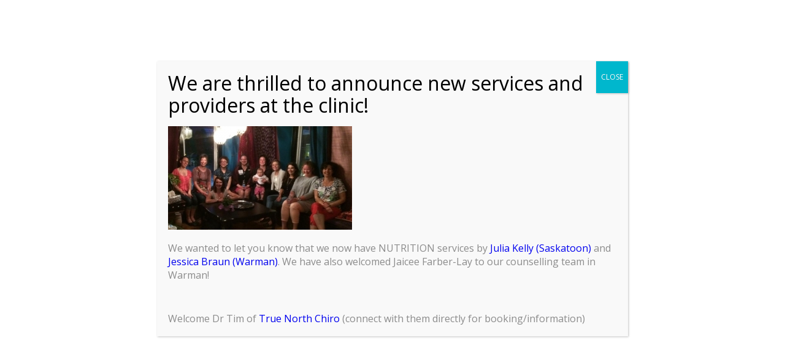

--- FILE ---
content_type: text/html; charset=UTF-8
request_url: https://warmanphysio.com/2018/11/03/its-our-birthday/10988512_911851602194134_1352868707817402219_n/
body_size: 19724
content:
<!DOCTYPE html>
<html lang="en-US" class="html_stretched responsive av-preloader-disabled  html_header_top html_logo_center html_bottom_nav_header html_menu_right html_custom html_header_sticky html_header_shrinking_disabled html_header_topbar_active html_mobile_menu_phone html_header_searchicon html_content_align_center html_header_unstick_top_disabled html_header_stretch_disabled html_minimal_header html_minimal_header_shadow html_elegant-blog html_av-submenu-hidden html_av-submenu-display-click html_av-overlay-side html_av-overlay-side-classic html_av-submenu-noclone html_entry_id_4721 av-cookies-no-cookie-consent av-no-preview av-default-lightbox html_text_menu_active av-mobile-menu-switch-default">
<head>
<meta charset="UTF-8" />


<!-- mobile setting -->
<meta name="viewport" content="width=device-width, initial-scale=1">

<!-- Scripts/CSS and wp_head hook -->
<meta name='robots' content='index, follow, max-image-preview:large, max-snippet:-1, max-video-preview:-1' />

	<!-- This site is optimized with the Yoast SEO plugin v26.8 - https://yoast.com/product/yoast-seo-wordpress/ -->
	<title>10988512_911851602194134_1352868707817402219_n - Warman Physiotherapy &amp; Wellness</title>
	<link rel="canonical" href="https://warmanphysio.com/2018/11/03/its-our-birthday/10988512_911851602194134_1352868707817402219_n/" />
	<meta property="og:locale" content="en_US" />
	<meta property="og:type" content="article" />
	<meta property="og:title" content="10988512_911851602194134_1352868707817402219_n - Warman Physiotherapy &amp; Wellness" />
	<meta property="og:url" content="https://warmanphysio.com/2018/11/03/its-our-birthday/10988512_911851602194134_1352868707817402219_n/" />
	<meta property="og:site_name" content="Warman Physiotherapy &amp; Wellness" />
	<meta property="article:publisher" content="https://www.facebook.com/warmanphysio" />
	<meta property="og:image" content="https://warmanphysio.com/2018/11/03/its-our-birthday/10988512_911851602194134_1352868707817402219_n" />
	<meta property="og:image:width" content="960" />
	<meta property="og:image:height" content="540" />
	<meta property="og:image:type" content="image/jpeg" />
	<meta name="twitter:card" content="summary_large_image" />
	<script type="application/ld+json" class="yoast-schema-graph">{"@context":"https://schema.org","@graph":[{"@type":"WebPage","@id":"https://warmanphysio.com/2018/11/03/its-our-birthday/10988512_911851602194134_1352868707817402219_n/","url":"https://warmanphysio.com/2018/11/03/its-our-birthday/10988512_911851602194134_1352868707817402219_n/","name":"10988512_911851602194134_1352868707817402219_n - Warman Physiotherapy &amp; Wellness","isPartOf":{"@id":"https://warmanphysio.com/#website"},"primaryImageOfPage":{"@id":"https://warmanphysio.com/2018/11/03/its-our-birthday/10988512_911851602194134_1352868707817402219_n/#primaryimage"},"image":{"@id":"https://warmanphysio.com/2018/11/03/its-our-birthday/10988512_911851602194134_1352868707817402219_n/#primaryimage"},"thumbnailUrl":"https://warmanphysio.com/wp-content/uploads/2018/10/10988512_911851602194134_1352868707817402219_n.jpg","datePublished":"2018-10-25T20:52:10+00:00","breadcrumb":{"@id":"https://warmanphysio.com/2018/11/03/its-our-birthday/10988512_911851602194134_1352868707817402219_n/#breadcrumb"},"inLanguage":"en-US","potentialAction":[{"@type":"ReadAction","target":["https://warmanphysio.com/2018/11/03/its-our-birthday/10988512_911851602194134_1352868707817402219_n/"]}]},{"@type":"ImageObject","inLanguage":"en-US","@id":"https://warmanphysio.com/2018/11/03/its-our-birthday/10988512_911851602194134_1352868707817402219_n/#primaryimage","url":"https://warmanphysio.com/wp-content/uploads/2018/10/10988512_911851602194134_1352868707817402219_n.jpg","contentUrl":"https://warmanphysio.com/wp-content/uploads/2018/10/10988512_911851602194134_1352868707817402219_n.jpg","width":960,"height":540},{"@type":"BreadcrumbList","@id":"https://warmanphysio.com/2018/11/03/its-our-birthday/10988512_911851602194134_1352868707817402219_n/#breadcrumb","itemListElement":[{"@type":"ListItem","position":1,"name":"Home","item":"https://warmanphysio.com/"},{"@type":"ListItem","position":2,"name":"It&#8217;s Our Birthday!","item":"https://warmanphysio.com/2018/11/03/its-our-birthday/"},{"@type":"ListItem","position":3,"name":"10988512_911851602194134_1352868707817402219_n"}]},{"@type":"WebSite","@id":"https://warmanphysio.com/#website","url":"https://warmanphysio.com/","name":"Warman Physiotherapy &amp; Wellness","description":"","publisher":{"@id":"https://warmanphysio.com/#organization"},"potentialAction":[{"@type":"SearchAction","target":{"@type":"EntryPoint","urlTemplate":"https://warmanphysio.com/?s={search_term_string}"},"query-input":{"@type":"PropertyValueSpecification","valueRequired":true,"valueName":"search_term_string"}}],"inLanguage":"en-US"},{"@type":"Organization","@id":"https://warmanphysio.com/#organization","name":"Warman Physiotherapy and Wellness","url":"https://warmanphysio.com/","logo":{"@type":"ImageObject","inLanguage":"en-US","@id":"https://warmanphysio.com/#/schema/logo/image/","url":"https://warmanphysio.com/wp-content/uploads/2016/05/warmanphysio.png","contentUrl":"https://warmanphysio.com/wp-content/uploads/2016/05/warmanphysio.png","width":780,"height":287,"caption":"Warman Physiotherapy and Wellness"},"image":{"@id":"https://warmanphysio.com/#/schema/logo/image/"},"sameAs":["https://www.facebook.com/warmanphysio"]}]}</script>
	<!-- / Yoast SEO plugin. -->


<link rel="alternate" type="application/rss+xml" title="Warman Physiotherapy &amp; Wellness &raquo; Feed" href="https://warmanphysio.com/feed/" />
<link rel="alternate" type="application/rss+xml" title="Warman Physiotherapy &amp; Wellness &raquo; Comments Feed" href="https://warmanphysio.com/comments/feed/" />
<link rel="alternate" title="oEmbed (JSON)" type="application/json+oembed" href="https://warmanphysio.com/wp-json/oembed/1.0/embed?url=https%3A%2F%2Fwarmanphysio.com%2F2018%2F11%2F03%2Fits-our-birthday%2F10988512_911851602194134_1352868707817402219_n%2F" />
<link rel="alternate" title="oEmbed (XML)" type="text/xml+oembed" href="https://warmanphysio.com/wp-json/oembed/1.0/embed?url=https%3A%2F%2Fwarmanphysio.com%2F2018%2F11%2F03%2Fits-our-birthday%2F10988512_911851602194134_1352868707817402219_n%2F&#038;format=xml" />

<!-- google webfont font replacement -->

			<script type='text/javascript'>

				(function() {

					/*	check if webfonts are disabled by user setting via cookie - or user must opt in.	*/
					var html = document.getElementsByTagName('html')[0];
					var cookie_check = html.className.indexOf('av-cookies-needs-opt-in') >= 0 || html.className.indexOf('av-cookies-can-opt-out') >= 0;
					var allow_continue = true;
					var silent_accept_cookie = html.className.indexOf('av-cookies-user-silent-accept') >= 0;

					if( cookie_check && ! silent_accept_cookie )
					{
						if( ! document.cookie.match(/aviaCookieConsent/) || html.className.indexOf('av-cookies-session-refused') >= 0 )
						{
							allow_continue = false;
						}
						else
						{
							if( ! document.cookie.match(/aviaPrivacyRefuseCookiesHideBar/) )
							{
								allow_continue = false;
							}
							else if( ! document.cookie.match(/aviaPrivacyEssentialCookiesEnabled/) )
							{
								allow_continue = false;
							}
							else if( document.cookie.match(/aviaPrivacyGoogleWebfontsDisabled/) )
							{
								allow_continue = false;
							}
						}
					}

					if( allow_continue )
					{
						var f = document.createElement('link');

						f.type 	= 'text/css';
						f.rel 	= 'stylesheet';
						f.href 	= 'https://fonts.googleapis.com/css?family=Open+Sans:400,600&display=auto';
						f.id 	= 'avia-google-webfont';

						document.getElementsByTagName('head')[0].appendChild(f);
					}
				})();

			</script>
			<style id='wp-img-auto-sizes-contain-inline-css' type='text/css'>
img:is([sizes=auto i],[sizes^="auto," i]){contain-intrinsic-size:3000px 1500px}
/*# sourceURL=wp-img-auto-sizes-contain-inline-css */
</style>
<link rel='stylesheet' id='avia-grid-css' href='https://warmanphysio.com/wp-content/themes/enfold/css/grid.css?ver=7.1.3' type='text/css' media='all' />
<link rel='stylesheet' id='avia-base-css' href='https://warmanphysio.com/wp-content/themes/enfold/css/base.css?ver=7.1.3' type='text/css' media='all' />
<link rel='stylesheet' id='avia-layout-css' href='https://warmanphysio.com/wp-content/themes/enfold/css/layout.css?ver=7.1.3' type='text/css' media='all' />
<link rel='stylesheet' id='avia-module-audioplayer-css' href='https://warmanphysio.com/wp-content/themes/enfold/config-templatebuilder/avia-shortcodes/audio-player/audio-player.css?ver=7.1.3' type='text/css' media='all' />
<link rel='stylesheet' id='avia-module-blog-css' href='https://warmanphysio.com/wp-content/themes/enfold/config-templatebuilder/avia-shortcodes/blog/blog.css?ver=7.1.3' type='text/css' media='all' />
<link rel='stylesheet' id='avia-module-postslider-css' href='https://warmanphysio.com/wp-content/themes/enfold/config-templatebuilder/avia-shortcodes/postslider/postslider.css?ver=7.1.3' type='text/css' media='all' />
<link rel='stylesheet' id='avia-module-button-css' href='https://warmanphysio.com/wp-content/themes/enfold/config-templatebuilder/avia-shortcodes/buttons/buttons.css?ver=7.1.3' type='text/css' media='all' />
<link rel='stylesheet' id='avia-module-buttonrow-css' href='https://warmanphysio.com/wp-content/themes/enfold/config-templatebuilder/avia-shortcodes/buttonrow/buttonrow.css?ver=7.1.3' type='text/css' media='all' />
<link rel='stylesheet' id='avia-module-button-fullwidth-css' href='https://warmanphysio.com/wp-content/themes/enfold/config-templatebuilder/avia-shortcodes/buttons_fullwidth/buttons_fullwidth.css?ver=7.1.3' type='text/css' media='all' />
<link rel='stylesheet' id='avia-module-catalogue-css' href='https://warmanphysio.com/wp-content/themes/enfold/config-templatebuilder/avia-shortcodes/catalogue/catalogue.css?ver=7.1.3' type='text/css' media='all' />
<link rel='stylesheet' id='avia-module-comments-css' href='https://warmanphysio.com/wp-content/themes/enfold/config-templatebuilder/avia-shortcodes/comments/comments.css?ver=7.1.3' type='text/css' media='all' />
<link rel='stylesheet' id='avia-module-contact-css' href='https://warmanphysio.com/wp-content/themes/enfold/config-templatebuilder/avia-shortcodes/contact/contact.css?ver=7.1.3' type='text/css' media='all' />
<link rel='stylesheet' id='avia-module-slideshow-css' href='https://warmanphysio.com/wp-content/themes/enfold/config-templatebuilder/avia-shortcodes/slideshow/slideshow.css?ver=7.1.3' type='text/css' media='all' />
<link rel='stylesheet' id='avia-module-slideshow-contentpartner-css' href='https://warmanphysio.com/wp-content/themes/enfold/config-templatebuilder/avia-shortcodes/contentslider/contentslider.css?ver=7.1.3' type='text/css' media='all' />
<link rel='stylesheet' id='avia-module-countdown-css' href='https://warmanphysio.com/wp-content/themes/enfold/config-templatebuilder/avia-shortcodes/countdown/countdown.css?ver=7.1.3' type='text/css' media='all' />
<link rel='stylesheet' id='avia-module-dynamic-field-css' href='https://warmanphysio.com/wp-content/themes/enfold/config-templatebuilder/avia-shortcodes/dynamic_field/dynamic_field.css?ver=7.1.3' type='text/css' media='all' />
<link rel='stylesheet' id='avia-module-gallery-css' href='https://warmanphysio.com/wp-content/themes/enfold/config-templatebuilder/avia-shortcodes/gallery/gallery.css?ver=7.1.3' type='text/css' media='all' />
<link rel='stylesheet' id='avia-module-gallery-hor-css' href='https://warmanphysio.com/wp-content/themes/enfold/config-templatebuilder/avia-shortcodes/gallery_horizontal/gallery_horizontal.css?ver=7.1.3' type='text/css' media='all' />
<link rel='stylesheet' id='avia-module-maps-css' href='https://warmanphysio.com/wp-content/themes/enfold/config-templatebuilder/avia-shortcodes/google_maps/google_maps.css?ver=7.1.3' type='text/css' media='all' />
<link rel='stylesheet' id='avia-module-gridrow-css' href='https://warmanphysio.com/wp-content/themes/enfold/config-templatebuilder/avia-shortcodes/grid_row/grid_row.css?ver=7.1.3' type='text/css' media='all' />
<link rel='stylesheet' id='avia-module-heading-css' href='https://warmanphysio.com/wp-content/themes/enfold/config-templatebuilder/avia-shortcodes/heading/heading.css?ver=7.1.3' type='text/css' media='all' />
<link rel='stylesheet' id='avia-module-rotator-css' href='https://warmanphysio.com/wp-content/themes/enfold/config-templatebuilder/avia-shortcodes/headline_rotator/headline_rotator.css?ver=7.1.3' type='text/css' media='all' />
<link rel='stylesheet' id='avia-module-hr-css' href='https://warmanphysio.com/wp-content/themes/enfold/config-templatebuilder/avia-shortcodes/hr/hr.css?ver=7.1.3' type='text/css' media='all' />
<link rel='stylesheet' id='avia-module-icon-css' href='https://warmanphysio.com/wp-content/themes/enfold/config-templatebuilder/avia-shortcodes/icon/icon.css?ver=7.1.3' type='text/css' media='all' />
<link rel='stylesheet' id='avia-module-icon-circles-css' href='https://warmanphysio.com/wp-content/themes/enfold/config-templatebuilder/avia-shortcodes/icon_circles/icon_circles.css?ver=7.1.3' type='text/css' media='all' />
<link rel='stylesheet' id='avia-module-iconbox-css' href='https://warmanphysio.com/wp-content/themes/enfold/config-templatebuilder/avia-shortcodes/iconbox/iconbox.css?ver=7.1.3' type='text/css' media='all' />
<link rel='stylesheet' id='avia-module-icongrid-css' href='https://warmanphysio.com/wp-content/themes/enfold/config-templatebuilder/avia-shortcodes/icongrid/icongrid.css?ver=7.1.3' type='text/css' media='all' />
<link rel='stylesheet' id='avia-module-iconlist-css' href='https://warmanphysio.com/wp-content/themes/enfold/config-templatebuilder/avia-shortcodes/iconlist/iconlist.css?ver=7.1.3' type='text/css' media='all' />
<link rel='stylesheet' id='avia-module-image-css' href='https://warmanphysio.com/wp-content/themes/enfold/config-templatebuilder/avia-shortcodes/image/image.css?ver=7.1.3' type='text/css' media='all' />
<link rel='stylesheet' id='avia-module-image-diff-css' href='https://warmanphysio.com/wp-content/themes/enfold/config-templatebuilder/avia-shortcodes/image_diff/image_diff.css?ver=7.1.3' type='text/css' media='all' />
<link rel='stylesheet' id='avia-module-hotspot-css' href='https://warmanphysio.com/wp-content/themes/enfold/config-templatebuilder/avia-shortcodes/image_hotspots/image_hotspots.css?ver=7.1.3' type='text/css' media='all' />
<link rel='stylesheet' id='avia-module-sc-lottie-animation-css' href='https://warmanphysio.com/wp-content/themes/enfold/config-templatebuilder/avia-shortcodes/lottie_animation/lottie_animation.css?ver=7.1.3' type='text/css' media='all' />
<link rel='stylesheet' id='avia-module-magazine-css' href='https://warmanphysio.com/wp-content/themes/enfold/config-templatebuilder/avia-shortcodes/magazine/magazine.css?ver=7.1.3' type='text/css' media='all' />
<link rel='stylesheet' id='avia-module-masonry-css' href='https://warmanphysio.com/wp-content/themes/enfold/config-templatebuilder/avia-shortcodes/masonry_entries/masonry_entries.css?ver=7.1.3' type='text/css' media='all' />
<link rel='stylesheet' id='avia-siteloader-css' href='https://warmanphysio.com/wp-content/themes/enfold/css/avia-snippet-site-preloader.css?ver=7.1.3' type='text/css' media='all' />
<link rel='stylesheet' id='avia-module-menu-css' href='https://warmanphysio.com/wp-content/themes/enfold/config-templatebuilder/avia-shortcodes/menu/menu.css?ver=7.1.3' type='text/css' media='all' />
<link rel='stylesheet' id='avia-module-notification-css' href='https://warmanphysio.com/wp-content/themes/enfold/config-templatebuilder/avia-shortcodes/notification/notification.css?ver=7.1.3' type='text/css' media='all' />
<link rel='stylesheet' id='avia-module-numbers-css' href='https://warmanphysio.com/wp-content/themes/enfold/config-templatebuilder/avia-shortcodes/numbers/numbers.css?ver=7.1.3' type='text/css' media='all' />
<link rel='stylesheet' id='avia-module-portfolio-css' href='https://warmanphysio.com/wp-content/themes/enfold/config-templatebuilder/avia-shortcodes/portfolio/portfolio.css?ver=7.1.3' type='text/css' media='all' />
<link rel='stylesheet' id='avia-module-post-metadata-css' href='https://warmanphysio.com/wp-content/themes/enfold/config-templatebuilder/avia-shortcodes/post_metadata/post_metadata.css?ver=7.1.3' type='text/css' media='all' />
<link rel='stylesheet' id='avia-module-progress-bar-css' href='https://warmanphysio.com/wp-content/themes/enfold/config-templatebuilder/avia-shortcodes/progressbar/progressbar.css?ver=7.1.3' type='text/css' media='all' />
<link rel='stylesheet' id='avia-module-promobox-css' href='https://warmanphysio.com/wp-content/themes/enfold/config-templatebuilder/avia-shortcodes/promobox/promobox.css?ver=7.1.3' type='text/css' media='all' />
<link rel='stylesheet' id='avia-sc-search-css' href='https://warmanphysio.com/wp-content/themes/enfold/config-templatebuilder/avia-shortcodes/search/search.css?ver=7.1.3' type='text/css' media='all' />
<link rel='stylesheet' id='avia-module-slideshow-accordion-css' href='https://warmanphysio.com/wp-content/themes/enfold/config-templatebuilder/avia-shortcodes/slideshow_accordion/slideshow_accordion.css?ver=7.1.3' type='text/css' media='all' />
<link rel='stylesheet' id='avia-module-slideshow-feature-image-css' href='https://warmanphysio.com/wp-content/themes/enfold/config-templatebuilder/avia-shortcodes/slideshow_feature_image/slideshow_feature_image.css?ver=7.1.3' type='text/css' media='all' />
<link rel='stylesheet' id='avia-module-slideshow-fullsize-css' href='https://warmanphysio.com/wp-content/themes/enfold/config-templatebuilder/avia-shortcodes/slideshow_fullsize/slideshow_fullsize.css?ver=7.1.3' type='text/css' media='all' />
<link rel='stylesheet' id='avia-module-slideshow-fullscreen-css' href='https://warmanphysio.com/wp-content/themes/enfold/config-templatebuilder/avia-shortcodes/slideshow_fullscreen/slideshow_fullscreen.css?ver=7.1.3' type='text/css' media='all' />
<link rel='stylesheet' id='avia-module-slideshow-ls-css' href='https://warmanphysio.com/wp-content/themes/enfold/config-templatebuilder/avia-shortcodes/slideshow_layerslider/slideshow_layerslider.css?ver=7.1.3' type='text/css' media='all' />
<link rel='stylesheet' id='avia-module-social-css' href='https://warmanphysio.com/wp-content/themes/enfold/config-templatebuilder/avia-shortcodes/social_share/social_share.css?ver=7.1.3' type='text/css' media='all' />
<link rel='stylesheet' id='avia-module-tabsection-css' href='https://warmanphysio.com/wp-content/themes/enfold/config-templatebuilder/avia-shortcodes/tab_section/tab_section.css?ver=7.1.3' type='text/css' media='all' />
<link rel='stylesheet' id='avia-module-table-css' href='https://warmanphysio.com/wp-content/themes/enfold/config-templatebuilder/avia-shortcodes/table/table.css?ver=7.1.3' type='text/css' media='all' />
<link rel='stylesheet' id='avia-module-tabs-css' href='https://warmanphysio.com/wp-content/themes/enfold/config-templatebuilder/avia-shortcodes/tabs/tabs.css?ver=7.1.3' type='text/css' media='all' />
<link rel='stylesheet' id='avia-module-team-css' href='https://warmanphysio.com/wp-content/themes/enfold/config-templatebuilder/avia-shortcodes/team/team.css?ver=7.1.3' type='text/css' media='all' />
<link rel='stylesheet' id='avia-module-testimonials-css' href='https://warmanphysio.com/wp-content/themes/enfold/config-templatebuilder/avia-shortcodes/testimonials/testimonials.css?ver=7.1.3' type='text/css' media='all' />
<link rel='stylesheet' id='avia-module-timeline-css' href='https://warmanphysio.com/wp-content/themes/enfold/config-templatebuilder/avia-shortcodes/timeline/timeline.css?ver=7.1.3' type='text/css' media='all' />
<link rel='stylesheet' id='avia-module-toggles-css' href='https://warmanphysio.com/wp-content/themes/enfold/config-templatebuilder/avia-shortcodes/toggles/toggles.css?ver=7.1.3' type='text/css' media='all' />
<link rel='stylesheet' id='avia-module-video-css' href='https://warmanphysio.com/wp-content/themes/enfold/config-templatebuilder/avia-shortcodes/video/video.css?ver=7.1.3' type='text/css' media='all' />
<style id='wp-emoji-styles-inline-css' type='text/css'>

	img.wp-smiley, img.emoji {
		display: inline !important;
		border: none !important;
		box-shadow: none !important;
		height: 1em !important;
		width: 1em !important;
		margin: 0 0.07em !important;
		vertical-align: -0.1em !important;
		background: none !important;
		padding: 0 !important;
	}
/*# sourceURL=wp-emoji-styles-inline-css */
</style>
<link rel='stylesheet' id='wp-components-css' href='https://warmanphysio.com/wp-includes/css/dist/components/style.min.css?ver=ddfa1c7f784aebb3cd7131e8ebaca1c3' type='text/css' media='all' />
<link rel='stylesheet' id='wp-preferences-css' href='https://warmanphysio.com/wp-includes/css/dist/preferences/style.min.css?ver=ddfa1c7f784aebb3cd7131e8ebaca1c3' type='text/css' media='all' />
<link rel='stylesheet' id='wp-block-editor-css' href='https://warmanphysio.com/wp-includes/css/dist/block-editor/style.min.css?ver=ddfa1c7f784aebb3cd7131e8ebaca1c3' type='text/css' media='all' />
<link rel='stylesheet' id='popup-maker-block-library-style-css' href='https://warmanphysio.com/wp-content/plugins/popup-maker/dist/packages/block-library-style.css?ver=dbea705cfafe089d65f1' type='text/css' media='all' />
<link rel='stylesheet' id='avia-scs-css' href='https://warmanphysio.com/wp-content/themes/enfold/css/shortcodes.css?ver=7.1.3' type='text/css' media='all' />
<link rel='stylesheet' id='avia-fold-unfold-css' href='https://warmanphysio.com/wp-content/themes/enfold/css/avia-snippet-fold-unfold.css?ver=7.1.3' type='text/css' media='all' />
<link rel='stylesheet' id='avia-popup-css-css' href='https://warmanphysio.com/wp-content/themes/enfold/js/aviapopup/magnific-popup.min.css?ver=7.1.3' type='text/css' media='screen' />
<link rel='stylesheet' id='avia-lightbox-css' href='https://warmanphysio.com/wp-content/themes/enfold/css/avia-snippet-lightbox.css?ver=7.1.3' type='text/css' media='screen' />
<link rel='stylesheet' id='avia-widget-css-css' href='https://warmanphysio.com/wp-content/themes/enfold/css/avia-snippet-widget.css?ver=7.1.3' type='text/css' media='screen' />
<link rel='stylesheet' id='avia-dynamic-css' href='https://warmanphysio.com/wp-content/uploads/dynamic_avia/enfold.css?ver=697ab80fa2d2a' type='text/css' media='all' />
<link rel='stylesheet' id='avia-custom-css' href='https://warmanphysio.com/wp-content/themes/enfold/css/custom.css?ver=7.1.3' type='text/css' media='all' />
<link rel='stylesheet' id='popup-maker-site-css' href='//warmanphysio.com/wp-content/uploads/pum/pum-site-styles.css?generated=1761867793&#038;ver=1.21.5' type='text/css' media='all' />
<script type="text/javascript" src="https://warmanphysio.com/wp-includes/js/jquery/jquery.min.js?ver=3.7.1" id="jquery-core-js"></script>
<script type="text/javascript" src="https://warmanphysio.com/wp-includes/js/jquery/jquery-migrate.min.js?ver=3.4.1" id="jquery-migrate-js"></script>
<script type="text/javascript" src="https://warmanphysio.com/wp-content/themes/enfold/js/avia-js.js?ver=7.1.3" id="avia-js-js"></script>
<script type="text/javascript" src="https://warmanphysio.com/wp-content/themes/enfold/js/avia-compat.js?ver=7.1.3" id="avia-compat-js"></script>
<link rel="https://api.w.org/" href="https://warmanphysio.com/wp-json/" /><link rel="alternate" title="JSON" type="application/json" href="https://warmanphysio.com/wp-json/wp/v2/media/4721" /><link rel="EditURI" type="application/rsd+xml" title="RSD" href="https://warmanphysio.com/xmlrpc.php?rsd" />

<link rel='shortlink' href='https://warmanphysio.com/?p=4721' />


<!--[if lt IE 9]><script src="https://warmanphysio.com/wp-content/themes/enfold/js/html5shiv.js"></script><![endif]--><link rel="profile" href="https://gmpg.org/xfn/11" />
<link rel="alternate" type="application/rss+xml" title="Warman Physiotherapy &amp; Wellness RSS2 Feed" href="https://warmanphysio.com/feed/" />
<link rel="pingback" href="https://warmanphysio.com/xmlrpc.php" />

<style type='text/css' media='screen'>
 #top #header_main > .container, #top #header_main > .container .main_menu  .av-main-nav > li > a, #top #header_main #menu-item-shop .cart_dropdown_link{ height:110px; line-height: 110px; }
 .html_top_nav_header .av-logo-container{ height:110px;  }
 .html_header_top.html_header_sticky #top #wrap_all #main{ padding-top:192px; } 
</style>
		<style type="text/css" id="wp-custom-css">
			/* Color section container width */
#full-width .container {
  width: 100% !important;
  min-width: 100%;
  padding: 0;
  margin: 0;
}		</style>
		<style type="text/css">
		@font-face {font-family: 'entypo-fontello-enfold'; font-weight: normal; font-style: normal; font-display: auto;
		src: url('https://warmanphysio.com/wp-content/themes/enfold/config-templatebuilder/avia-template-builder/assets/fonts/entypo-fontello-enfold/entypo-fontello-enfold.woff2') format('woff2'),
		url('https://warmanphysio.com/wp-content/themes/enfold/config-templatebuilder/avia-template-builder/assets/fonts/entypo-fontello-enfold/entypo-fontello-enfold.woff') format('woff'),
		url('https://warmanphysio.com/wp-content/themes/enfold/config-templatebuilder/avia-template-builder/assets/fonts/entypo-fontello-enfold/entypo-fontello-enfold.ttf') format('truetype'),
		url('https://warmanphysio.com/wp-content/themes/enfold/config-templatebuilder/avia-template-builder/assets/fonts/entypo-fontello-enfold/entypo-fontello-enfold.svg#entypo-fontello-enfold') format('svg'),
		url('https://warmanphysio.com/wp-content/themes/enfold/config-templatebuilder/avia-template-builder/assets/fonts/entypo-fontello-enfold/entypo-fontello-enfold.eot'),
		url('https://warmanphysio.com/wp-content/themes/enfold/config-templatebuilder/avia-template-builder/assets/fonts/entypo-fontello-enfold/entypo-fontello-enfold.eot?#iefix') format('embedded-opentype');
		}

		#top .avia-font-entypo-fontello-enfold, body .avia-font-entypo-fontello-enfold, html body [data-av_iconfont='entypo-fontello-enfold']:before{ font-family: 'entypo-fontello-enfold'; }
		
		@font-face {font-family: 'entypo-fontello'; font-weight: normal; font-style: normal; font-display: auto;
		src: url('https://warmanphysio.com/wp-content/themes/enfold/config-templatebuilder/avia-template-builder/assets/fonts/entypo-fontello/entypo-fontello.woff2') format('woff2'),
		url('https://warmanphysio.com/wp-content/themes/enfold/config-templatebuilder/avia-template-builder/assets/fonts/entypo-fontello/entypo-fontello.woff') format('woff'),
		url('https://warmanphysio.com/wp-content/themes/enfold/config-templatebuilder/avia-template-builder/assets/fonts/entypo-fontello/entypo-fontello.ttf') format('truetype'),
		url('https://warmanphysio.com/wp-content/themes/enfold/config-templatebuilder/avia-template-builder/assets/fonts/entypo-fontello/entypo-fontello.svg#entypo-fontello') format('svg'),
		url('https://warmanphysio.com/wp-content/themes/enfold/config-templatebuilder/avia-template-builder/assets/fonts/entypo-fontello/entypo-fontello.eot'),
		url('https://warmanphysio.com/wp-content/themes/enfold/config-templatebuilder/avia-template-builder/assets/fonts/entypo-fontello/entypo-fontello.eot?#iefix') format('embedded-opentype');
		}

		#top .avia-font-entypo-fontello, body .avia-font-entypo-fontello, html body [data-av_iconfont='entypo-fontello']:before{ font-family: 'entypo-fontello'; }
		</style>

<!--
Debugging Info for Theme support: 

Theme: Enfold
Version: 7.1.3
Installed: enfold
AviaFramework Version: 5.6
AviaBuilder Version: 6.0
aviaElementManager Version: 1.0.1
ML:256-PU:36-PLA:19
WP:6.9
Compress: CSS:disabled - JS:disabled
Updates: enabled - token has changed and not verified
PLAu:18
-->
</head>

<body id="top" class="attachment wp-singular attachment-template-default single single-attachment postid-4721 attachmentid-4721 attachment-jpeg wp-theme-enfold stretched rtl_columns av-curtain-numeric open_sans  post-type-attachment avia-responsive-images-support" itemscope="itemscope" itemtype="https://schema.org/WebPage" >

	
	<div id='wrap_all'>

	
<header id='header' class='all_colors header_color light_bg_color  av_header_top av_logo_center av_bottom_nav_header av_menu_right av_custom av_header_sticky av_header_shrinking_disabled av_header_stretch_disabled av_mobile_menu_phone av_header_searchicon av_header_unstick_top_disabled av_seperator_small_border av_minimal_header av_minimal_header_shadow'  data-av_shrink_factor='50' role="banner" itemscope="itemscope" itemtype="https://schema.org/WPHeader" >

		<div id='header_meta' class='container_wrap container_wrap_meta  av_icon_active_right av_extra_header_active av_phone_active_right av_entry_id_4721'>

			      <div class='container'>
			      <ul class='noLightbox social_bookmarks icon_count_2'><li class='social_bookmarks_facebook av-social-link-facebook social_icon_1 avia_social_iconfont'><a  target="_blank" aria-label="Link to Facebook" href='https://www.facebook.com/warmanphysio' data-av_icon='' data-av_iconfont='entypo-fontello' title="Link to Facebook" desc="Link to Facebook" title='Link to Facebook'><span class='avia_hidden_link_text'>Link to Facebook</span></a></li></ul><div class='phone-info '><div>Phone: 306-373-9355</div></div>			      </div>
		</div>

		<div  id='header_main' class='container_wrap container_wrap_logo'>

        <div class='container av-logo-container'><div class='inner-container'><span class='logo avia-standard-logo'><a href='https://warmanphysio.com/' class='' aria-label='Warman Physiotherapy &amp; Wellness' ><img src="https://warmanphysio.com/wp-content/uploads/2016/05/warmanphysio-300x110.png" height="100" width="300" alt='Warman Physiotherapy &amp; Wellness' title='' /></a></span></div></div><div id='header_main_alternate' class='container_wrap'><div class='container'><nav class='main_menu' data-selectname='Select a page'  role="navigation" itemscope="itemscope" itemtype="https://schema.org/SiteNavigationElement" ><div class="avia-menu av-main-nav-wrap"><ul role="menu" class="menu av-main-nav" id="avia-menu"><li role="menuitem" id="menu-item-3255" class="menu-item menu-item-type-post_type menu-item-object-page menu-item-home menu-item-top-level menu-item-top-level-1"><a href="https://warmanphysio.com/" itemprop="url" tabindex="0"><span class="avia-bullet"></span><span class="avia-menu-text">Home</span><span class="avia-menu-fx"><span class="avia-arrow-wrap"><span class="avia-arrow"></span></span></span></a></li>
<li role="menuitem" id="menu-item-3307" class="menu-item menu-item-type-post_type menu-item-object-page menu-item-top-level menu-item-top-level-2"><a href="https://warmanphysio.com/blog/" itemprop="url" tabindex="0"><span class="avia-bullet"></span><span class="avia-menu-text">Blog</span><span class="avia-menu-fx"><span class="avia-arrow-wrap"><span class="avia-arrow"></span></span></span></a></li>
<li role="menuitem" id="menu-item-3280" class="menu-item menu-item-type-post_type menu-item-object-page menu-item-has-children menu-item-top-level menu-item-top-level-3"><a href="https://warmanphysio.com/services/" itemprop="url" tabindex="0"><span class="avia-bullet"></span><span class="avia-menu-text">Services</span><span class="avia-menu-fx"><span class="avia-arrow-wrap"><span class="avia-arrow"></span></span></span></a>


<ul class="sub-menu">
	<li role="menuitem" id="menu-item-3279" class="menu-item menu-item-type-post_type menu-item-object-page"><a href="https://warmanphysio.com/services/physiotherapy/" itemprop="url" tabindex="0"><span class="avia-bullet"></span><span class="avia-menu-text">Physiotherapy</span></a></li>
	<li role="menuitem" id="menu-item-3278" class="menu-item menu-item-type-post_type menu-item-object-page"><a href="https://warmanphysio.com/services/massage/" itemprop="url" tabindex="0"><span class="avia-bullet"></span><span class="avia-menu-text">Massage</span></a></li>
	<li role="menuitem" id="menu-item-3277" class="menu-item menu-item-type-post_type menu-item-object-page"><a href="https://warmanphysio.com/services/occupational-therapy/" itemprop="url" tabindex="0"><span class="avia-bullet"></span><span class="avia-menu-text">Naturopathic Medicine</span></a></li>
	<li role="menuitem" id="menu-item-5222" class="menu-item menu-item-type-post_type menu-item-object-page"><a href="https://warmanphysio.com/services/nutrition_services/" itemprop="url" tabindex="0"><span class="avia-bullet"></span><span class="avia-menu-text">Nutrition Services</span></a></li>
	<li role="menuitem" id="menu-item-3276" class="menu-item menu-item-type-post_type menu-item-object-page"><a href="https://warmanphysio.com/services/motor-vehicle/" itemprop="url" tabindex="0"><span class="avia-bullet"></span><span class="avia-menu-text">Motor Vehicle Injuries</span></a></li>
	<li role="menuitem" id="menu-item-3284" class="menu-item menu-item-type-post_type menu-item-object-page"><a href="https://warmanphysio.com/services/workplace-injury/" itemprop="url" tabindex="0"><span class="avia-bullet"></span><span class="avia-menu-text">Work Related Incidents</span></a></li>
	<li role="menuitem" id="menu-item-3275" class="menu-item menu-item-type-post_type menu-item-object-page"><a href="https://warmanphysio.com/services/direct-billing/" itemprop="url" tabindex="0"><span class="avia-bullet"></span><span class="avia-menu-text">Direct Billing</span></a></li>
	<li role="menuitem" id="menu-item-3468" class="menu-item menu-item-type-post_type menu-item-object-page"><a href="https://warmanphysio.com/services/exercise/" itemprop="url" tabindex="0"><span class="avia-bullet"></span><span class="avia-menu-text">Exercise Services</span></a></li>
	<li role="menuitem" id="menu-item-4177" class="menu-item menu-item-type-post_type menu-item-object-page"><a href="https://warmanphysio.com/services/counselling-services/" itemprop="url" tabindex="0"><span class="avia-bullet"></span><span class="avia-menu-text">Counselling Services</span></a></li>
	<li role="menuitem" id="menu-item-5627" class="menu-item menu-item-type-post_type menu-item-object-page"><a href="https://warmanphysio.com/services/virtual-services/" itemprop="url" tabindex="0"><span class="avia-bullet"></span><span class="avia-menu-text">Virtual Services</span></a></li>
</ul>
</li>
<li role="menuitem" id="menu-item-3257" class="menu-item menu-item-type-post_type menu-item-object-page menu-item-top-level menu-item-top-level-4"><a href="https://warmanphysio.com/about-us/" itemprop="url" tabindex="0"><span class="avia-bullet"></span><span class="avia-menu-text">About Us</span><span class="avia-menu-fx"><span class="avia-arrow-wrap"><span class="avia-arrow"></span></span></span></a></li>
<li role="menuitem" id="menu-item-3220" class="menu-item menu-item-type-post_type menu-item-object-page menu-item-has-children menu-item-top-level menu-item-top-level-5"><a href="https://warmanphysio.com/contact/" itemprop="url" tabindex="0"><span class="avia-bullet"></span><span class="avia-menu-text">Contact Us</span><span class="avia-menu-fx"><span class="avia-arrow-wrap"><span class="avia-arrow"></span></span></span></a>


<ul class="sub-menu">
	<li role="menuitem" id="menu-item-3258" class="menu-item menu-item-type-post_type menu-item-object-page"><a href="https://warmanphysio.com/contact/join-us/" itemprop="url" tabindex="0"><span class="avia-bullet"></span><span class="avia-menu-text">Join Us</span></a></li>
	<li role="menuitem" id="menu-item-3262" class="menu-item menu-item-type-post_type menu-item-object-page"><a href="https://warmanphysio.com/contact/cancellations/" itemprop="url" tabindex="0"><span class="avia-bullet"></span><span class="avia-menu-text">Cancellations</span></a></li>
</ul>
</li>
<li role="menuitem" id="menu-item-3261" class="menu-item menu-item-type-post_type menu-item-object-page menu-item-mega-parent  menu-item-top-level menu-item-top-level-6"><a href="https://warmanphysio.com/contact/book-now/" itemprop="url" tabindex="0"><span class="avia-bullet"></span><span class="avia-menu-text"><B>Book Now</B></span><span class="avia-menu-fx"><span class="avia-arrow-wrap"><span class="avia-arrow"></span></span></span></a></li>
<li id="menu-item-search" class="noMobile menu-item menu-item-search-dropdown menu-item-avia-special" role="menuitem"><a class="avia-svg-icon avia-font-svg_entypo-fontello" aria-label="Search" href="?s=" rel="nofollow" title="Click to open the search input field" data-avia-search-tooltip="
&lt;search&gt;
	&lt;form role=&quot;search&quot; action=&quot;https://warmanphysio.com/&quot; id=&quot;searchform&quot; method=&quot;get&quot; class=&quot;&quot;&gt;
		&lt;div&gt;
&lt;span class=&#039;av_searchform_search avia-svg-icon avia-font-svg_entypo-fontello&#039; data-av_svg_icon=&#039;search&#039; data-av_iconset=&#039;svg_entypo-fontello&#039;&gt;&lt;svg version=&quot;1.1&quot; xmlns=&quot;http://www.w3.org/2000/svg&quot; width=&quot;25&quot; height=&quot;32&quot; viewBox=&quot;0 0 25 32&quot; preserveAspectRatio=&quot;xMidYMid meet&quot; aria-labelledby=&#039;av-svg-title-1&#039; aria-describedby=&#039;av-svg-desc-1&#039; role=&quot;graphics-symbol&quot; aria-hidden=&quot;true&quot;&gt;
&lt;title id=&#039;av-svg-title-1&#039;&gt;Search&lt;/title&gt;
&lt;desc id=&#039;av-svg-desc-1&#039;&gt;Search&lt;/desc&gt;
&lt;path d=&quot;M24.704 24.704q0.96 1.088 0.192 1.984l-1.472 1.472q-1.152 1.024-2.176 0l-6.080-6.080q-2.368 1.344-4.992 1.344-4.096 0-7.136-3.040t-3.040-7.136 2.88-7.008 6.976-2.912 7.168 3.040 3.072 7.136q0 2.816-1.472 5.184zM3.008 13.248q0 2.816 2.176 4.992t4.992 2.176 4.832-2.016 2.016-4.896q0-2.816-2.176-4.96t-4.992-2.144-4.832 2.016-2.016 4.832z&quot;&gt;&lt;/path&gt;
&lt;/svg&gt;&lt;/span&gt;			&lt;input type=&quot;submit&quot; value=&quot;&quot; id=&quot;searchsubmit&quot; class=&quot;button&quot; title=&quot;Enter at least 3 characters to show search results in a dropdown or click to route to search result page to show all results&quot; /&gt;
			&lt;input type=&quot;search&quot; id=&quot;s&quot; name=&quot;s&quot; value=&quot;&quot; aria-label=&#039;Search&#039; placeholder=&#039;Search&#039; required /&gt;
		&lt;/div&gt;
	&lt;/form&gt;
&lt;/search&gt;
" data-av_svg_icon='search' data-av_iconset='svg_entypo-fontello'><svg version="1.1" xmlns="http://www.w3.org/2000/svg" width="25" height="32" viewBox="0 0 25 32" preserveAspectRatio="xMidYMid meet" aria-labelledby='av-svg-title-2' aria-describedby='av-svg-desc-2' role="graphics-symbol" aria-hidden="true">
<title id='av-svg-title-2'>Click to open the search input field</title>
<desc id='av-svg-desc-2'>Click to open the search input field</desc>
<path d="M24.704 24.704q0.96 1.088 0.192 1.984l-1.472 1.472q-1.152 1.024-2.176 0l-6.080-6.080q-2.368 1.344-4.992 1.344-4.096 0-7.136-3.040t-3.040-7.136 2.88-7.008 6.976-2.912 7.168 3.040 3.072 7.136q0 2.816-1.472 5.184zM3.008 13.248q0 2.816 2.176 4.992t4.992 2.176 4.832-2.016 2.016-4.896q0-2.816-2.176-4.96t-4.992-2.144-4.832 2.016-2.016 4.832z"></path>
</svg><span class="avia_hidden_link_text">Search</span></a></li><li class="av-burger-menu-main menu-item-avia-special " role="menuitem">
	        			<a href="#" aria-label="Menu" aria-hidden="false">
							<span class="av-hamburger av-hamburger--spin av-js-hamburger">
								<span class="av-hamburger-box">
						          <span class="av-hamburger-inner"></span>
						          <strong>Menu</strong>
								</span>
							</span>
							<span class="avia_hidden_link_text">Menu</span>
						</a>
	        		   </li></ul></div></nav></div> </div> 
		<!-- end container_wrap-->
		</div>
<div class="header_bg"></div>
<!-- end header -->
</header>

	<div id='main' class='all_colors' data-scroll-offset='110'>

	<div class='stretch_full container_wrap alternate_color light_bg_color title_container'><div class='container'><strong class='main-title entry-title '><a href='https://warmanphysio.com/blog/' rel='bookmark' title='Permanent Link: Blog'  itemprop="headline" >Blog</a></strong><div class="breadcrumb breadcrumbs avia-breadcrumbs"><div class="breadcrumb-trail" ><span class="trail-before"><span class="breadcrumb-title">You are here:</span></span> <span  itemscope="itemscope" itemtype="https://schema.org/BreadcrumbList" ><span  itemscope="itemscope" itemtype="https://schema.org/ListItem" itemprop="itemListElement" ><a itemprop="url" href="https://warmanphysio.com" title="Warman Physiotherapy &amp; Wellness" rel="home" class="trail-begin"><span itemprop="name">Home</span></a><span itemprop="position" class="hidden">1</span></span></span> <span class="sep">/</span> <span  itemscope="itemscope" itemtype="https://schema.org/BreadcrumbList" ><span  itemscope="itemscope" itemtype="https://schema.org/ListItem" itemprop="itemListElement" ><a itemprop="url" href="https://warmanphysio.com/" title=""><span itemprop="name"></span></a><span itemprop="position" class="hidden">2</span></span></span> <span class="sep">/</span> <span  itemscope="itemscope" itemtype="https://schema.org/BreadcrumbList" ><span  itemscope="itemscope" itemtype="https://schema.org/ListItem" itemprop="itemListElement" ><a itemprop="url" href="https://warmanphysio.com/2018/11/03/its-our-birthday/" title="It&#8217;s Our Birthday!"><span itemprop="name">It&#8217;s Our Birthday!</span></a><span itemprop="position" class="hidden">3</span></span></span> <span class="sep">/</span> <span class="trail-end">10988512_911851602194134_1352868707817402219_n</span></div></div></div></div>
		<div class='container_wrap container_wrap_first main_color sidebar_right'>

			<div class='container template-blog template-single-blog '>

				<main class='content units av-content-small alpha  av-blog-meta-comments-disabled av-main-single'  role="main" itemprop="mainContentOfPage" >

					<article class="post-entry post-entry-type-standard post-entry-4721 post-loop-1 post-parity-odd post-entry-last single-big post  post-4721 attachment type-attachment status-inherit hentry"  itemscope="itemscope" itemtype="https://schema.org/CreativeWork" ><div class="blog-meta"></div><div class='entry-content-wrapper clearfix standard-content'><header class="entry-content-header" aria-label="Post: 10988512_911851602194134_1352868707817402219_n"><div class="av-heading-wrapper"><h1 class='post-title entry-title '  itemprop="headline" >10988512_911851602194134_1352868707817402219_n<span class="post-format-icon minor-meta"></span></h1></div></header><span class="av-vertical-delimiter"></span><div class="entry-content"  itemprop="text" ><p class="attachment"><a href='https://warmanphysio.com/wp-content/uploads/2018/10/10988512_911851602194134_1352868707817402219_n.jpg'><img decoding="async" width="300" height="169" src="https://warmanphysio.com/wp-content/uploads/2018/10/10988512_911851602194134_1352868707817402219_n-300x169.jpg" class="attachment-medium size-medium" alt="" srcset="https://warmanphysio.com/wp-content/uploads/2018/10/10988512_911851602194134_1352868707817402219_n-300x169.jpg 300w, https://warmanphysio.com/wp-content/uploads/2018/10/10988512_911851602194134_1352868707817402219_n-768x432.jpg 768w, https://warmanphysio.com/wp-content/uploads/2018/10/10988512_911851602194134_1352868707817402219_n-705x397.jpg 705w, https://warmanphysio.com/wp-content/uploads/2018/10/10988512_911851602194134_1352868707817402219_n-450x253.jpg 450w, https://warmanphysio.com/wp-content/uploads/2018/10/10988512_911851602194134_1352868707817402219_n.jpg 960w" sizes="(max-width: 300px) 100vw, 300px" /></a></p>
</div><span class="post-meta-infos"><time class="date-container minor-meta updated"  itemprop="datePublished" datetime="2018-10-25T14:52:10-06:00" >October 25, 2018</time><span class="text-sep">/</span><span class="blog-author minor-meta">by <span class="entry-author-link"  itemprop="author" ><span class="author"><span class="fn"><a href="https://warmanphysio.com/author/hlashta/" title="Posts by Haylie Lashta" rel="author">Haylie Lashta</a></span></span></span></span></span><footer class="entry-footer"><div class='av-social-sharing-box av-social-sharing-box-default av-social-sharing-box-fullwidth'><div class="av-share-box"><h5 class='av-share-link-description av-no-toc '>Share this entry</h5><ul class="av-share-box-list noLightbox"><li class='av-share-link av-social-link-facebook avia_social_iconfont' ><a target="_blank" aria-label="Share on Facebook" href='https://www.facebook.com/sharer.php?u=https://warmanphysio.com/2018/11/03/its-our-birthday/10988512_911851602194134_1352868707817402219_n/&#038;t=10988512_911851602194134_1352868707817402219_n' data-av_icon='' data-av_iconfont='entypo-fontello'  title='' data-avia-related-tooltip='Share on Facebook'><span class='avia_hidden_link_text'>Share on Facebook</span></a></li><li class='av-share-link av-social-link-twitter avia_social_iconfont' ><a target="_blank" aria-label="Share on X" href='https://twitter.com/share?text=10988512_911851602194134_1352868707817402219_n&#038;url=https://warmanphysio.com/?p=4721' data-av_icon='' data-av_iconfont='entypo-fontello'  title='' data-avia-related-tooltip='Share on X'><span class='avia_hidden_link_text'>Share on X</span></a></li><li class='av-share-link av-social-link-whatsapp avia_social_iconfont' ><a target="_blank" aria-label="Share on WhatsApp" href='https://api.whatsapp.com/send?text=https://warmanphysio.com/2018/11/03/its-our-birthday/10988512_911851602194134_1352868707817402219_n/' data-av_icon='' data-av_iconfont='entypo-fontello'  title='' data-avia-related-tooltip='Share on WhatsApp'><span class='avia_hidden_link_text'>Share on WhatsApp</span></a></li><li class='av-share-link av-social-link-linkedin avia_social_iconfont' ><a target="_blank" aria-label="Share on LinkedIn" href='https://linkedin.com/shareArticle?mini=true&#038;title=10988512_911851602194134_1352868707817402219_n&#038;url=https://warmanphysio.com/2018/11/03/its-our-birthday/10988512_911851602194134_1352868707817402219_n/' data-av_icon='' data-av_iconfont='entypo-fontello'  title='' data-avia-related-tooltip='Share on LinkedIn'><span class='avia_hidden_link_text'>Share on LinkedIn</span></a></li><li class='av-share-link av-social-link-mail avia_social_iconfont' ><a  aria-label="Share by Mail" href='mailto:?subject=10988512_911851602194134_1352868707817402219_n&#038;body=https://warmanphysio.com/2018/11/03/its-our-birthday/10988512_911851602194134_1352868707817402219_n/' data-av_icon='' data-av_iconfont='entypo-fontello'  title='' data-avia-related-tooltip='Share by Mail'><span class='avia_hidden_link_text'>Share by Mail</span></a></li></ul></div></div></footer><div class='post_delimiter'></div></div><div class="post_author_timeline"></div><span class='hidden'>
				<span class='av-structured-data'  itemprop="image" itemscope="itemscope" itemtype="https://schema.org/ImageObject" >
						<span itemprop='url'>https://warmanphysio.com/wp-content/uploads/2016/05/warmanphysio-300x110.png</span>
						<span itemprop='height'>0</span>
						<span itemprop='width'>0</span>
				</span>
				<span class='av-structured-data'  itemprop="publisher" itemtype="https://schema.org/Organization" itemscope="itemscope" >
						<span itemprop='name'>Haylie Lashta</span>
						<span itemprop='logo' itemscope itemtype='https://schema.org/ImageObject'>
							<span itemprop='url'>https://warmanphysio.com/wp-content/uploads/2016/05/warmanphysio-300x110.png</span>
						</span>
				</span><span class='av-structured-data'  itemprop="author" itemscope="itemscope" itemtype="https://schema.org/Person" ><span itemprop='name'>Haylie Lashta</span></span><span class='av-structured-data'  itemprop="datePublished" datetime="2018-10-25T14:52:10-06:00" >2018-10-25 14:52:10</span><span class='av-structured-data'  itemprop="dateModified" itemtype="https://schema.org/dateModified" >2018-10-25 14:52:10</span><span class='av-structured-data'  itemprop="mainEntityOfPage" itemtype="https://schema.org/mainEntityOfPage" ><span itemprop='name'>10988512_911851602194134_1352868707817402219_n</span></span></span></article><div class='single-big'></div>


<div class='comment-entry post-entry'>


</div>

				<!--end content-->
				</main>

				<aside class='sidebar sidebar_right   alpha units' aria-label="Sidebar"  role="complementary" itemscope="itemscope" itemtype="https://schema.org/WPSideBar" ><div class="inner_sidebar extralight-border"><section id="avia_mailchimp_widget-3" class="widget clearfix avia-widget-container avia_mailchimp_widget avia_no_block_preview"><h3 class="widgettitle">Newsletter</h3><div class='av-mailchimp-widget av-mailchimp-widget-style-'><form action="https://warmanphysio.com/2018/11/03/its-our-birthday/10988512_911851602194134_1352868707817402219_n/" method="post"  data-av-custom-send='mailchimp_send'data-fields-with-error="Found errors in the following field(s):" class="avia_ajax_form av-form-labels-hidden    avia-mailchimp-form " data-avia-form-id="1" data-avia-redirect='' ><fieldset><p class='  first_form  form_element form_fullwidth' id='element_avia_2_1'><label for="avia_2_1">Last Name</label> <input name="avia_2_1" class="text_input " type="text" id="avia_2_1" value=""  placeholder='Last Name'/></p><p class='  first_form  form_element form_fullwidth' id='element_avia_1_1'><label for="avia_1_1">First Name</label> <input name="avia_1_1" class="text_input " type="text" id="avia_1_1" value=""  placeholder='First Name'/></p><p class='  first_form  form_element form_fullwidth av-last-visible-form-element' id='element_avia_0_1'><label for="avia_0_1">Email Address <abbr class="required" title="required">*</abbr></label> <input name="avia_0_1" class="text_input is_email" type="text" id="avia_0_1" value=""  placeholder='Email Address*'/></p><p class="hidden"><input type="text" name="avia_avia_username_1" class="hidden " id="avia_avia_username_1" value="" /></p><p class="form_element "><input type="hidden" value="1" name="avia_generated_form1" /><input type="submit" value="Subscribe" class="button"  data-sending-label="Sending"/></p></fieldset></form><div id="ajaxresponse_1" class="ajaxresponse ajaxresponse_1 hidden"></div></div><span class="seperator extralight-border"></span></section><section id="avia_fb_likebox-3" class="widget clearfix avia-widget-container avia_fb_likebox avia_no_block_preview"><div class='av_facebook_widget_wrap ' ><div class="fb-page" data-width="500" data-href="https://www.facebook.com/warmanphysio" data-small-header="false" data-adapt-container-width="true" data-hide-cover="false" data-show-facepile="true" data-show-posts="false"><div class="fb-xfbml-parse-ignore"></div></div></div><span class="seperator extralight-border"></span></section><section id="newsbox-3" class="widget clearfix avia-widget-container newsbox"><h3 class="widgettitle">Latest news</h3><ul class="news-wrap image_size_widget"><li class="news-content post-format-standard"><div class="news-link"><a class='news-thumb no-news-thumb' title="Read: Picky Eating in Kids: Why Mealtimes Feel Hard (and What Helps)" href="https://warmanphysio.com/2025/11/13/picky-eating-in-kids/"></a><div class="news-headline"><a class='news-title' title="Read: Picky Eating in Kids: Why Mealtimes Feel Hard (and What Helps)" href="https://warmanphysio.com/2025/11/13/picky-eating-in-kids/">Picky Eating in Kids: Why Mealtimes Feel Hard (and What Helps)</a><span class="news-time">November 13, 2025 - 2:21 pm</span></div></div></li><li class="news-content post-format-standard"><div class="news-link"><a class='news-thumb ' title="Read: Discover the Benefits of Cupping" href="https://warmanphysio.com/2025/06/15/benefits-of-cupping/"><img width="36" height="36" src="https://warmanphysio.com/wp-content/uploads/2025/06/Cupping-Blog-Post-2-36x36.png" class="wp-image-6426 avia-img-lazy-loading-6426 attachment-widget size-widget wp-post-image" alt="" decoding="async" loading="lazy" srcset="https://warmanphysio.com/wp-content/uploads/2025/06/Cupping-Blog-Post-2-36x36.png 36w, https://warmanphysio.com/wp-content/uploads/2025/06/Cupping-Blog-Post-2-300x300.png 300w, https://warmanphysio.com/wp-content/uploads/2025/06/Cupping-Blog-Post-2-80x80.png 80w, https://warmanphysio.com/wp-content/uploads/2025/06/Cupping-Blog-Post-2-180x180.png 180w, https://warmanphysio.com/wp-content/uploads/2025/06/Cupping-Blog-Post-2.png 500w" sizes="auto, (max-width: 36px) 100vw, 36px" /></a><div class="news-headline"><a class='news-title' title="Read: Discover the Benefits of Cupping" href="https://warmanphysio.com/2025/06/15/benefits-of-cupping/">Discover the Benefits of Cupping</a><span class="news-time">June 15, 2025 - 6:59 pm</span></div></div></li><li class="news-content post-format-standard"><div class="news-link"><a class='news-thumb ' title="Read: When to See a Counsellor: Recognizing the Signs" href="https://warmanphysio.com/2025/06/03/when-to-see-a-counsellor/"><img width="36" height="36" src="https://warmanphysio.com/wp-content/uploads/2025/06/When-to-See-a-Counsellor-Blog-3-36x36.png" class="wp-image-6410 avia-img-lazy-loading-6410 attachment-widget size-widget wp-post-image" alt="" decoding="async" loading="lazy" srcset="https://warmanphysio.com/wp-content/uploads/2025/06/When-to-See-a-Counsellor-Blog-3-36x36.png 36w, https://warmanphysio.com/wp-content/uploads/2025/06/When-to-See-a-Counsellor-Blog-3-300x300.png 300w, https://warmanphysio.com/wp-content/uploads/2025/06/When-to-See-a-Counsellor-Blog-3-80x80.png 80w, https://warmanphysio.com/wp-content/uploads/2025/06/When-to-See-a-Counsellor-Blog-3-180x180.png 180w, https://warmanphysio.com/wp-content/uploads/2025/06/When-to-See-a-Counsellor-Blog-3.png 500w" sizes="auto, (max-width: 36px) 100vw, 36px" /></a><div class="news-headline"><a class='news-title' title="Read: When to See a Counsellor: Recognizing the Signs" href="https://warmanphysio.com/2025/06/03/when-to-see-a-counsellor/">When to See a Counsellor: Recognizing the Signs</a><span class="news-time">June 3, 2025 - 6:48 pm</span></div></div></li></ul><span class="seperator extralight-border"></span></section><section id="categories-2" class="widget clearfix widget_categories"><h3 class="widgettitle">Categories</h3>
			<ul>
					<li class="cat-item cat-item-180"><a href="https://warmanphysio.com/category/ankle-sprain/">ankle sprain</a>
</li>
	<li class="cat-item cat-item-44"><a href="https://warmanphysio.com/category/back-pain/">Back pain</a>
</li>
	<li class="cat-item cat-item-149"><a href="https://warmanphysio.com/category/bedwetting/">bedwetting</a>
</li>
	<li class="cat-item cat-item-130"><a href="https://warmanphysio.com/category/carpal-tunnel/">carpal tunnel</a>
</li>
	<li class="cat-item cat-item-273"><a href="https://warmanphysio.com/category/counselling/">counselling</a>
</li>
	<li class="cat-item cat-item-196"><a href="https://warmanphysio.com/category/covid/">covid</a>
</li>
	<li class="cat-item cat-item-92"><a href="https://warmanphysio.com/category/diastasis/">diastasis</a>
</li>
	<li class="cat-item cat-item-225"><a href="https://warmanphysio.com/category/dietitian/">Dietitian</a>
</li>
	<li class="cat-item cat-item-213"><a href="https://warmanphysio.com/category/dyspareunia/">dyspareunia</a>
</li>
	<li class="cat-item cat-item-113"><a href="https://warmanphysio.com/category/endometriosis/">endometriosis</a>
</li>
	<li class="cat-item cat-item-141"><a href="https://warmanphysio.com/category/family-friendly/">family friendly</a>
</li>
	<li class="cat-item cat-item-14"><a href="https://warmanphysio.com/category/frontpage-article/">Frontpage Article</a>
</li>
	<li class="cat-item cat-item-217"><a href="https://warmanphysio.com/category/headaches/">headaches</a>
</li>
	<li class="cat-item cat-item-105"><a href="https://warmanphysio.com/category/incontinence/">Incontinence</a>
</li>
	<li class="cat-item cat-item-45"><a href="https://warmanphysio.com/category/injury/">Injury</a>
</li>
	<li class="cat-item cat-item-46"><a href="https://warmanphysio.com/category/jaw-pain/">Jaw pain</a>
</li>
	<li class="cat-item cat-item-206"><a href="https://warmanphysio.com/category/knee-pain/jumpers-knee/">Jumpers Knee</a>
</li>
	<li class="cat-item cat-item-203"><a href="https://warmanphysio.com/category/knee-pain/">knee pain</a>
</li>
	<li class="cat-item cat-item-161"><a href="https://warmanphysio.com/category/labor-and-delivery/">labor and delivery</a>
</li>
	<li class="cat-item cat-item-47"><a href="https://warmanphysio.com/category/low-back-pain/">Low Back pain</a>
</li>
	<li class="cat-item cat-item-157"><a href="https://warmanphysio.com/category/male-pelvic-health/">male pelvic health</a>
</li>
	<li class="cat-item cat-item-33"><a href="https://warmanphysio.com/category/massage/">Massage</a>
</li>
	<li class="cat-item cat-item-48"><a href="https://warmanphysio.com/category/neck-pain/">Neck pain</a>
</li>
	<li class="cat-item cat-item-274"><a href="https://warmanphysio.com/category/neurodivergent/">neurodivergent</a>
</li>
	<li class="cat-item cat-item-16"><a href="https://warmanphysio.com/category/news/">News</a>
</li>
	<li class="cat-item cat-item-150"><a href="https://warmanphysio.com/category/nocturnal-enuresis/">nocturnal enuresis</a>
</li>
	<li class="cat-item cat-item-226"><a href="https://warmanphysio.com/category/dietitian/nutrition/">Nutrition</a>
</li>
	<li class="cat-item cat-item-227"><a href="https://warmanphysio.com/category/dietitian/nutritionist/">nutritionist</a>
</li>
	<li class="cat-item cat-item-34"><a href="https://warmanphysio.com/category/occupational-therapy/">Occupational Therapy</a>
</li>
	<li class="cat-item cat-item-175"><a href="https://warmanphysio.com/category/orthopedics/">orthopedics</a>
</li>
	<li class="cat-item cat-item-204"><a href="https://warmanphysio.com/category/knee-pain/patellofemoral-pain-syndrome/">patellofemoral pain syndrome</a>
</li>
	<li class="cat-item cat-item-151"><a href="https://warmanphysio.com/category/pediatric-pelvic-health/">pediatric pelvic health</a>
</li>
	<li class="cat-item cat-item-104"><a href="https://warmanphysio.com/category/pelvic-floor/">Pelvic Floor</a>
</li>
	<li class="cat-item cat-item-162"><a href="https://warmanphysio.com/category/perineal-tearing/">perineal tearing</a>
</li>
	<li class="cat-item cat-item-205"><a href="https://warmanphysio.com/category/knee-pain/pfps/">PFPS</a>
</li>
	<li class="cat-item cat-item-50"><a href="https://warmanphysio.com/category/physical-therapist/">Physical Therapist</a>
</li>
	<li class="cat-item cat-item-51"><a href="https://warmanphysio.com/category/physiotherapist/">Physiotherapist</a>
</li>
	<li class="cat-item cat-item-32"><a href="https://warmanphysio.com/category/physiotherapy/">Physiotherapy</a>
</li>
	<li class="cat-item cat-item-212"><a href="https://warmanphysio.com/category/postpartum/">postpartum</a>
</li>
	<li class="cat-item cat-item-88"><a href="https://warmanphysio.com/category/pregnancy/">pregnancy</a>
</li>
	<li class="cat-item cat-item-174"><a href="https://warmanphysio.com/category/shoulder-pain/">shoulder pain</a>
</li>
	<li class="cat-item cat-item-52"><a href="https://warmanphysio.com/category/sports-injuries/">Sports Injuries</a>
</li>
	<li class="cat-item cat-item-53"><a href="https://warmanphysio.com/category/sports-rehab/">Sports Rehab</a>
</li>
	<li class="cat-item cat-item-43"><a href="https://warmanphysio.com/category/staff-spotlights/">Staff Spotlights</a>
</li>
	<li class="cat-item cat-item-54"><a href="https://warmanphysio.com/category/tmj/">TMJ</a>
</li>
	<li class="cat-item cat-item-197"><a href="https://warmanphysio.com/category/virtual-appointments/">virtual appointments</a>
</li>
	<li class="cat-item cat-item-55"><a href="https://warmanphysio.com/category/warman/">Warman</a>
</li>
			</ul>

			<span class="seperator extralight-border"></span></section><section id="archives-2" class="widget clearfix widget_archive"><h3 class="widgettitle">Archives</h3>
			<ul>
					<li><a href='https://warmanphysio.com/2025/11/'>November 2025</a></li>
	<li><a href='https://warmanphysio.com/2025/09/'>September 2025</a></li>
	<li><a href='https://warmanphysio.com/2025/06/'>June 2025</a></li>
	<li><a href='https://warmanphysio.com/2025/05/'>May 2025</a></li>
	<li><a href='https://warmanphysio.com/2025/04/'>April 2025</a></li>
	<li><a href='https://warmanphysio.com/2025/01/'>January 2025</a></li>
	<li><a href='https://warmanphysio.com/2024/12/'>December 2024</a></li>
	<li><a href='https://warmanphysio.com/2024/11/'>November 2024</a></li>
	<li><a href='https://warmanphysio.com/2024/10/'>October 2024</a></li>
	<li><a href='https://warmanphysio.com/2024/09/'>September 2024</a></li>
	<li><a href='https://warmanphysio.com/2023/02/'>February 2023</a></li>
	<li><a href='https://warmanphysio.com/2022/12/'>December 2022</a></li>
	<li><a href='https://warmanphysio.com/2022/11/'>November 2022</a></li>
	<li><a href='https://warmanphysio.com/2022/09/'>September 2022</a></li>
	<li><a href='https://warmanphysio.com/2021/01/'>January 2021</a></li>
	<li><a href='https://warmanphysio.com/2020/11/'>November 2020</a></li>
	<li><a href='https://warmanphysio.com/2020/10/'>October 2020</a></li>
	<li><a href='https://warmanphysio.com/2020/07/'>July 2020</a></li>
	<li><a href='https://warmanphysio.com/2020/05/'>May 2020</a></li>
	<li><a href='https://warmanphysio.com/2020/04/'>April 2020</a></li>
	<li><a href='https://warmanphysio.com/2020/03/'>March 2020</a></li>
	<li><a href='https://warmanphysio.com/2020/02/'>February 2020</a></li>
	<li><a href='https://warmanphysio.com/2020/01/'>January 2020</a></li>
	<li><a href='https://warmanphysio.com/2019/12/'>December 2019</a></li>
	<li><a href='https://warmanphysio.com/2019/11/'>November 2019</a></li>
	<li><a href='https://warmanphysio.com/2019/08/'>August 2019</a></li>
	<li><a href='https://warmanphysio.com/2019/07/'>July 2019</a></li>
	<li><a href='https://warmanphysio.com/2019/06/'>June 2019</a></li>
	<li><a href='https://warmanphysio.com/2019/05/'>May 2019</a></li>
	<li><a href='https://warmanphysio.com/2019/04/'>April 2019</a></li>
	<li><a href='https://warmanphysio.com/2019/03/'>March 2019</a></li>
	<li><a href='https://warmanphysio.com/2019/02/'>February 2019</a></li>
	<li><a href='https://warmanphysio.com/2019/01/'>January 2019</a></li>
	<li><a href='https://warmanphysio.com/2018/11/'>November 2018</a></li>
	<li><a href='https://warmanphysio.com/2018/10/'>October 2018</a></li>
	<li><a href='https://warmanphysio.com/2018/05/'>May 2018</a></li>
	<li><a href='https://warmanphysio.com/2018/04/'>April 2018</a></li>
	<li><a href='https://warmanphysio.com/2018/03/'>March 2018</a></li>
	<li><a href='https://warmanphysio.com/2018/02/'>February 2018</a></li>
	<li><a href='https://warmanphysio.com/2018/01/'>January 2018</a></li>
	<li><a href='https://warmanphysio.com/2017/11/'>November 2017</a></li>
	<li><a href='https://warmanphysio.com/2017/08/'>August 2017</a></li>
	<li><a href='https://warmanphysio.com/2017/07/'>July 2017</a></li>
	<li><a href='https://warmanphysio.com/2017/06/'>June 2017</a></li>
	<li><a href='https://warmanphysio.com/2017/05/'>May 2017</a></li>
	<li><a href='https://warmanphysio.com/2017/01/'>January 2017</a></li>
	<li><a href='https://warmanphysio.com/2016/08/'>August 2016</a></li>
	<li><a href='https://warmanphysio.com/2016/07/'>July 2016</a></li>
	<li><a href='https://warmanphysio.com/2016/04/'>April 2016</a></li>
	<li><a href='https://warmanphysio.com/2016/02/'>February 2016</a></li>
	<li><a href='https://warmanphysio.com/2016/01/'>January 2016</a></li>
			</ul>

			<span class="seperator extralight-border"></span></section></div></aside>
			</div><!--end container-->

		</div><!-- close default .container_wrap element -->

				<div class='container_wrap footer_color' id='footer'>

					<div class='container'>

						<div class='flex_column av_one_fourth  first el_before_av_one_fourth'><section id="avia_fb_likebox-4" class="widget clearfix avia-widget-container avia_fb_likebox avia_no_block_preview"><div class='av_facebook_widget_wrap ' ><div class="fb-page" data-width="500" data-href="https://www.facebook.com/warmanphysio" data-small-header="false" data-adapt-container-width="true" data-hide-cover="false" data-show-facepile="true" data-show-posts="false"><div class="fb-xfbml-parse-ignore"></div></div></div><span class="seperator extralight-border"></span></section></div><div class='flex_column av_one_fourth  el_after_av_one_fourth el_before_av_one_fourth '><section id="newsbox-5" class="widget clearfix avia-widget-container newsbox"><ul class="news-wrap image_size_widget"><li class="news-content post-format-standard"><div class="news-link"><a class='news-thumb no-news-thumb' title="Read: Picky Eating in Kids: Why Mealtimes Feel Hard (and What Helps)" href="https://warmanphysio.com/2025/11/13/picky-eating-in-kids/"></a><div class="news-headline"><a class='news-title' title="Read: Picky Eating in Kids: Why Mealtimes Feel Hard (and What Helps)" href="https://warmanphysio.com/2025/11/13/picky-eating-in-kids/">Picky Eating in Kids: Why Mealtimes Feel Hard (and What Helps)</a><span class="news-time">November 13, 2025 - 2:21 pm</span></div></div></li><li class="news-content post-format-standard"><div class="news-link"><a class='news-thumb ' title="Read: Prenatal Nutrition in Saskatoon | Dietitian Support for Pregnancy &#038; Beyond" href="https://warmanphysio.com/2025/09/28/prenatal-nutrition/"><img width="36" height="36" src="https://warmanphysio.com/wp-content/uploads/2025/09/Nutrition-and-Pregnancy-6-e1759118887590-36x36.png" class="wp-image-6493 avia-img-lazy-loading-6493 attachment-widget size-widget wp-post-image" alt="pregnancy nutrition can feel like a bunch of rules that are impossible to follow. Julia Kelly helps make things easier!" decoding="async" loading="lazy" srcset="https://warmanphysio.com/wp-content/uploads/2025/09/Nutrition-and-Pregnancy-6-e1759118887590-36x36.png 36w, https://warmanphysio.com/wp-content/uploads/2025/09/Nutrition-and-Pregnancy-6-e1759118887590-80x80.png 80w, https://warmanphysio.com/wp-content/uploads/2025/09/Nutrition-and-Pregnancy-6-e1759118887590-180x180.png 180w" sizes="auto, (max-width: 36px) 100vw, 36px" /></a><div class="news-headline"><a class='news-title' title="Read: Prenatal Nutrition in Saskatoon | Dietitian Support for Pregnancy &#038; Beyond" href="https://warmanphysio.com/2025/09/28/prenatal-nutrition/">Prenatal Nutrition in Saskatoon | Dietitian Support for Pregnancy &#038; Beyond</a><span class="news-time">September 28, 2025 - 10:23 pm</span></div></div></li><li class="news-content post-format-standard"><div class="news-link"><a class='news-thumb ' title="Read: Discover the Benefits of Cupping" href="https://warmanphysio.com/2025/06/15/benefits-of-cupping/"><img width="36" height="36" src="https://warmanphysio.com/wp-content/uploads/2025/06/Cupping-Blog-Post-2-36x36.png" class="wp-image-6426 avia-img-lazy-loading-6426 attachment-widget size-widget wp-post-image" alt="" decoding="async" loading="lazy" srcset="https://warmanphysio.com/wp-content/uploads/2025/06/Cupping-Blog-Post-2-36x36.png 36w, https://warmanphysio.com/wp-content/uploads/2025/06/Cupping-Blog-Post-2-300x300.png 300w, https://warmanphysio.com/wp-content/uploads/2025/06/Cupping-Blog-Post-2-80x80.png 80w, https://warmanphysio.com/wp-content/uploads/2025/06/Cupping-Blog-Post-2-180x180.png 180w, https://warmanphysio.com/wp-content/uploads/2025/06/Cupping-Blog-Post-2.png 500w" sizes="auto, (max-width: 36px) 100vw, 36px" /></a><div class="news-headline"><a class='news-title' title="Read: Discover the Benefits of Cupping" href="https://warmanphysio.com/2025/06/15/benefits-of-cupping/">Discover the Benefits of Cupping</a><span class="news-time">June 15, 2025 - 6:59 pm</span></div></div></li><li class="news-content post-format-standard"><div class="news-link"><a class='news-thumb ' title="Read: When to See a Counsellor: Recognizing the Signs" href="https://warmanphysio.com/2025/06/03/when-to-see-a-counsellor/"><img width="36" height="36" src="https://warmanphysio.com/wp-content/uploads/2025/06/When-to-See-a-Counsellor-Blog-3-36x36.png" class="wp-image-6410 avia-img-lazy-loading-6410 attachment-widget size-widget wp-post-image" alt="" decoding="async" loading="lazy" srcset="https://warmanphysio.com/wp-content/uploads/2025/06/When-to-See-a-Counsellor-Blog-3-36x36.png 36w, https://warmanphysio.com/wp-content/uploads/2025/06/When-to-See-a-Counsellor-Blog-3-300x300.png 300w, https://warmanphysio.com/wp-content/uploads/2025/06/When-to-See-a-Counsellor-Blog-3-80x80.png 80w, https://warmanphysio.com/wp-content/uploads/2025/06/When-to-See-a-Counsellor-Blog-3-180x180.png 180w, https://warmanphysio.com/wp-content/uploads/2025/06/When-to-See-a-Counsellor-Blog-3.png 500w" sizes="auto, (max-width: 36px) 100vw, 36px" /></a><div class="news-headline"><a class='news-title' title="Read: When to See a Counsellor: Recognizing the Signs" href="https://warmanphysio.com/2025/06/03/when-to-see-a-counsellor/">When to See a Counsellor: Recognizing the Signs</a><span class="news-time">June 3, 2025 - 6:48 pm</span></div></div></li></ul><span class="seperator extralight-border"></span></section><section id="text-6" class="widget clearfix widget_text">			<div class="textwidget"><div style="padding: 0px 15px 15px 15px;
    border: 1px solid silver ;background-color: white;"><p style="color:black;">Proud member of the:
<A HREF="http://www.warmanchamber.com"><IMG SRC="https://warmanphysio.com/wp-content/uploads/2016/05/Header_Logo1.png"></A></p></DIV></div>
		<span class="seperator extralight-border"></span></section></div><div class='flex_column av_one_fourth  el_after_av_one_fourth el_before_av_one_fourth '><section id="text-5" class="widget clearfix widget_text">			<div class="textwidget"><p>
<B>Warman Physiotherapy & Wellness</B><BR>
105 Klassen Street<BR>
Warman, SK, Canada<BR>
<BR>
Unit 120<BR>
1260 Baltzan Blvd<BR>
Saskatoon, SK, Canada<BR>
<BR>
<strong>Phone: </strong> 306-373-9355</p>
</div>
		<span class="seperator extralight-border"></span></section><section id="tag_cloud-2" class="widget clearfix widget_tag_cloud"><h3 class="widgettitle">Tags</h3><div class="tagcloud"><a href="https://warmanphysio.com/tag/bed-wetting/" class="tag-cloud-link tag-link-152 tag-link-position-1" style="font-size: 10.625pt;" aria-label="bed wetting (2 items)">bed wetting</a>
<a href="https://warmanphysio.com/tag/clicking-jaw/" class="tag-cloud-link tag-link-57 tag-link-position-2" style="font-size: 10.625pt;" aria-label="clicking jaw (2 items)">clicking jaw</a>
<a href="https://warmanphysio.com/tag/constipation/" class="tag-cloud-link tag-link-155 tag-link-position-3" style="font-size: 10.625pt;" aria-label="constipation (2 items)">constipation</a>
<a href="https://warmanphysio.com/tag/counselling/" class="tag-cloud-link tag-link-266 tag-link-position-4" style="font-size: 10.625pt;" aria-label="counselling (2 items)">counselling</a>
<a href="https://warmanphysio.com/tag/covid/" class="tag-cloud-link tag-link-185 tag-link-position-5" style="font-size: 10.625pt;" aria-label="COVID (2 items)">COVID</a>
<a href="https://warmanphysio.com/tag/endo/" class="tag-cloud-link tag-link-114 tag-link-position-6" style="font-size: 10.625pt;" aria-label="endo (2 items)">endo</a>
<a href="https://warmanphysio.com/tag/endometriosis/" class="tag-cloud-link tag-link-115 tag-link-position-7" style="font-size: 12.375pt;" aria-label="endometriosis (3 items)">endometriosis</a>
<a href="https://warmanphysio.com/tag/fundraising/" class="tag-cloud-link tag-link-72 tag-link-position-8" style="font-size: 10.625pt;" aria-label="fundraising (2 items)">fundraising</a>
<a href="https://warmanphysio.com/tag/health/" class="tag-cloud-link tag-link-40 tag-link-position-9" style="font-size: 10.625pt;" aria-label="health (2 items)">health</a>
<a href="https://warmanphysio.com/tag/incontinence/" class="tag-cloud-link tag-link-101 tag-link-position-10" style="font-size: 15pt;" aria-label="incontinence (5 items)">incontinence</a>
<a href="https://warmanphysio.com/tag/jaw/" class="tag-cloud-link tag-link-56 tag-link-position-11" style="font-size: 12.375pt;" aria-label="jaw (3 items)">jaw</a>
<a href="https://warmanphysio.com/tag/jumpers-knee/" class="tag-cloud-link tag-link-209 tag-link-position-12" style="font-size: 8pt;" aria-label="jumpers knee (1 item)">jumpers knee</a>
<a href="https://warmanphysio.com/tag/leaking/" class="tag-cloud-link tag-link-100 tag-link-position-13" style="font-size: 12.375pt;" aria-label="leaking (3 items)">leaking</a>
<a href="https://warmanphysio.com/tag/leukemia/" class="tag-cloud-link tag-link-76 tag-link-position-14" style="font-size: 10.625pt;" aria-label="leukemia (2 items)">leukemia</a>
<a href="https://warmanphysio.com/tag/lock-jaw/" class="tag-cloud-link tag-link-63 tag-link-position-15" style="font-size: 10.625pt;" aria-label="lock jaw (2 items)">lock jaw</a>
<a href="https://warmanphysio.com/tag/lymphoma/" class="tag-cloud-link tag-link-77 tag-link-position-16" style="font-size: 10.625pt;" aria-label="lymphoma (2 items)">lymphoma</a>
<a href="https://warmanphysio.com/tag/male-pelvic-health/" class="tag-cloud-link tag-link-158 tag-link-position-17" style="font-size: 10.625pt;" aria-label="male pelvic health (2 items)">male pelvic health</a>
<a href="https://warmanphysio.com/tag/mental-health/" class="tag-cloud-link tag-link-272 tag-link-position-18" style="font-size: 10.625pt;" aria-label="mental health (2 items)">mental health</a>
<a href="https://warmanphysio.com/tag/neck-pain/" class="tag-cloud-link tag-link-62 tag-link-position-19" style="font-size: 10.625pt;" aria-label="neck pain (2 items)">neck pain</a>
<a href="https://warmanphysio.com/tag/new-year/" class="tag-cloud-link tag-link-235 tag-link-position-20" style="font-size: 8pt;" aria-label="new year (1 item)">new year</a>
<a href="https://warmanphysio.com/tag/pain/" class="tag-cloud-link tag-link-37 tag-link-position-21" style="font-size: 16.75pt;" aria-label="pain (7 items)">pain</a>
<a href="https://warmanphysio.com/tag/pain-with-intercourse/" class="tag-cloud-link tag-link-122 tag-link-position-22" style="font-size: 10.625pt;" aria-label="pain with intercourse (2 items)">pain with intercourse</a>
<a href="https://warmanphysio.com/tag/pelvic-floor/" class="tag-cloud-link tag-link-38 tag-link-position-23" style="font-size: 20.833333333333pt;" aria-label="pelvic floor (14 items)">pelvic floor</a>
<a href="https://warmanphysio.com/tag/pelvic-floor-physio/" class="tag-cloud-link tag-link-216 tag-link-position-24" style="font-size: 12.375pt;" aria-label="pelvic floor physio (3 items)">pelvic floor physio</a>
<a href="https://warmanphysio.com/tag/pelvic-floor-physio-saskatoon/" class="tag-cloud-link tag-link-259 tag-link-position-25" style="font-size: 10.625pt;" aria-label="pelvic floor physio saskatoon (2 items)">pelvic floor physio saskatoon</a>
<a href="https://warmanphysio.com/tag/pelvic-floor-physiotherapy/" class="tag-cloud-link tag-link-102 tag-link-position-26" style="font-size: 17.479166666667pt;" aria-label="pelvic floor physiotherapy (8 items)">pelvic floor physiotherapy</a>
<a href="https://warmanphysio.com/tag/pelvic-health/" class="tag-cloud-link tag-link-136 tag-link-position-27" style="font-size: 12.375pt;" aria-label="pelvic health (3 items)">pelvic health</a>
<a href="https://warmanphysio.com/tag/pelvic-health-physio/" class="tag-cloud-link tag-link-160 tag-link-position-28" style="font-size: 10.625pt;" aria-label="pelvic health physio (2 items)">pelvic health physio</a>
<a href="https://warmanphysio.com/tag/pelvic-organ-prolapse/" class="tag-cloud-link tag-link-106 tag-link-position-29" style="font-size: 10.625pt;" aria-label="pelvic organ prolapse (2 items)">pelvic organ prolapse</a>
<a href="https://warmanphysio.com/tag/pelvic-pain/" class="tag-cloud-link tag-link-116 tag-link-position-30" style="font-size: 16.020833333333pt;" aria-label="pelvic pain (6 items)">pelvic pain</a>
<a href="https://warmanphysio.com/tag/physical-therapy/" class="tag-cloud-link tag-link-67 tag-link-position-31" style="font-size: 10.625pt;" aria-label="physical therapy (2 items)">physical therapy</a>
<a href="https://warmanphysio.com/tag/physio-saskatoon/" class="tag-cloud-link tag-link-256 tag-link-position-32" style="font-size: 10.625pt;" aria-label="physio saskatoon (2 items)">physio saskatoon</a>
<a href="https://warmanphysio.com/tag/physiotherapy/" class="tag-cloud-link tag-link-39 tag-link-position-33" style="font-size: 22pt;" aria-label="physiotherapy (17 items)">physiotherapy</a>
<a href="https://warmanphysio.com/tag/physio-warman/" class="tag-cloud-link tag-link-260 tag-link-position-34" style="font-size: 10.625pt;" aria-label="physio warman (2 items)">physio warman</a>
<a href="https://warmanphysio.com/tag/post-partum/" class="tag-cloud-link tag-link-95 tag-link-position-35" style="font-size: 15pt;" aria-label="post-partum (5 items)">post-partum</a>
<a href="https://warmanphysio.com/tag/pregnancy/" class="tag-cloud-link tag-link-35 tag-link-position-36" style="font-size: 16.020833333333pt;" aria-label="pregnancy (6 items)">pregnancy</a>
<a href="https://warmanphysio.com/tag/rehab/" class="tag-cloud-link tag-link-41 tag-link-position-37" style="font-size: 12.375pt;" aria-label="rehab (3 items)">rehab</a>
<a href="https://warmanphysio.com/tag/rehabilitation/" class="tag-cloud-link tag-link-97 tag-link-position-38" style="font-size: 10.625pt;" aria-label="rehabilitation (2 items)">rehabilitation</a>
<a href="https://warmanphysio.com/tag/resolutions/" class="tag-cloud-link tag-link-236 tag-link-position-39" style="font-size: 8pt;" aria-label="resolutions (1 item)">resolutions</a>
<a href="https://warmanphysio.com/tag/running/" class="tag-cloud-link tag-link-36 tag-link-position-40" style="font-size: 10.625pt;" aria-label="running (2 items)">running</a>
<a href="https://warmanphysio.com/tag/saskatoon/" class="tag-cloud-link tag-link-284 tag-link-position-41" style="font-size: 8pt;" aria-label="Saskatoon (1 item)">Saskatoon</a>
<a href="https://warmanphysio.com/tag/tmj/" class="tag-cloud-link tag-link-60 tag-link-position-42" style="font-size: 12.375pt;" aria-label="TMJ (3 items)">TMJ</a>
<a href="https://warmanphysio.com/tag/tmjd/" class="tag-cloud-link tag-link-61 tag-link-position-43" style="font-size: 12.375pt;" aria-label="TMJD (3 items)">TMJD</a>
<a href="https://warmanphysio.com/tag/warman/" class="tag-cloud-link tag-link-65 tag-link-position-44" style="font-size: 12.375pt;" aria-label="warman (3 items)">warman</a>
<a href="https://warmanphysio.com/tag/womens-health/" class="tag-cloud-link tag-link-68 tag-link-position-45" style="font-size: 13.833333333333pt;" aria-label="women&#039;s health (4 items)">women&#039;s health</a></div>
<span class="seperator extralight-border"></span></section><section id="categories-3" class="widget clearfix widget_categories"><h3 class="widgettitle">Categories</h3>
			<ul>
					<li class="cat-item cat-item-180"><a href="https://warmanphysio.com/category/ankle-sprain/">ankle sprain</a>
</li>
	<li class="cat-item cat-item-44"><a href="https://warmanphysio.com/category/back-pain/">Back pain</a>
</li>
	<li class="cat-item cat-item-149"><a href="https://warmanphysio.com/category/bedwetting/">bedwetting</a>
</li>
	<li class="cat-item cat-item-130"><a href="https://warmanphysio.com/category/carpal-tunnel/">carpal tunnel</a>
</li>
	<li class="cat-item cat-item-273"><a href="https://warmanphysio.com/category/counselling/">counselling</a>
</li>
	<li class="cat-item cat-item-196"><a href="https://warmanphysio.com/category/covid/">covid</a>
</li>
	<li class="cat-item cat-item-92"><a href="https://warmanphysio.com/category/diastasis/">diastasis</a>
</li>
	<li class="cat-item cat-item-225"><a href="https://warmanphysio.com/category/dietitian/">Dietitian</a>
</li>
	<li class="cat-item cat-item-213"><a href="https://warmanphysio.com/category/dyspareunia/">dyspareunia</a>
</li>
	<li class="cat-item cat-item-113"><a href="https://warmanphysio.com/category/endometriosis/">endometriosis</a>
</li>
	<li class="cat-item cat-item-141"><a href="https://warmanphysio.com/category/family-friendly/">family friendly</a>
</li>
	<li class="cat-item cat-item-14"><a href="https://warmanphysio.com/category/frontpage-article/">Frontpage Article</a>
</li>
	<li class="cat-item cat-item-217"><a href="https://warmanphysio.com/category/headaches/">headaches</a>
</li>
	<li class="cat-item cat-item-105"><a href="https://warmanphysio.com/category/incontinence/">Incontinence</a>
</li>
	<li class="cat-item cat-item-45"><a href="https://warmanphysio.com/category/injury/">Injury</a>
</li>
	<li class="cat-item cat-item-46"><a href="https://warmanphysio.com/category/jaw-pain/">Jaw pain</a>
</li>
	<li class="cat-item cat-item-206"><a href="https://warmanphysio.com/category/knee-pain/jumpers-knee/">Jumpers Knee</a>
</li>
	<li class="cat-item cat-item-203"><a href="https://warmanphysio.com/category/knee-pain/">knee pain</a>
</li>
	<li class="cat-item cat-item-161"><a href="https://warmanphysio.com/category/labor-and-delivery/">labor and delivery</a>
</li>
	<li class="cat-item cat-item-47"><a href="https://warmanphysio.com/category/low-back-pain/">Low Back pain</a>
</li>
	<li class="cat-item cat-item-157"><a href="https://warmanphysio.com/category/male-pelvic-health/">male pelvic health</a>
</li>
	<li class="cat-item cat-item-33"><a href="https://warmanphysio.com/category/massage/">Massage</a>
</li>
	<li class="cat-item cat-item-48"><a href="https://warmanphysio.com/category/neck-pain/">Neck pain</a>
</li>
	<li class="cat-item cat-item-274"><a href="https://warmanphysio.com/category/neurodivergent/">neurodivergent</a>
</li>
	<li class="cat-item cat-item-16"><a href="https://warmanphysio.com/category/news/">News</a>
</li>
	<li class="cat-item cat-item-150"><a href="https://warmanphysio.com/category/nocturnal-enuresis/">nocturnal enuresis</a>
</li>
	<li class="cat-item cat-item-226"><a href="https://warmanphysio.com/category/dietitian/nutrition/">Nutrition</a>
</li>
	<li class="cat-item cat-item-227"><a href="https://warmanphysio.com/category/dietitian/nutritionist/">nutritionist</a>
</li>
	<li class="cat-item cat-item-34"><a href="https://warmanphysio.com/category/occupational-therapy/">Occupational Therapy</a>
</li>
	<li class="cat-item cat-item-175"><a href="https://warmanphysio.com/category/orthopedics/">orthopedics</a>
</li>
	<li class="cat-item cat-item-204"><a href="https://warmanphysio.com/category/knee-pain/patellofemoral-pain-syndrome/">patellofemoral pain syndrome</a>
</li>
	<li class="cat-item cat-item-151"><a href="https://warmanphysio.com/category/pediatric-pelvic-health/">pediatric pelvic health</a>
</li>
	<li class="cat-item cat-item-104"><a href="https://warmanphysio.com/category/pelvic-floor/">Pelvic Floor</a>
</li>
	<li class="cat-item cat-item-162"><a href="https://warmanphysio.com/category/perineal-tearing/">perineal tearing</a>
</li>
	<li class="cat-item cat-item-205"><a href="https://warmanphysio.com/category/knee-pain/pfps/">PFPS</a>
</li>
	<li class="cat-item cat-item-50"><a href="https://warmanphysio.com/category/physical-therapist/">Physical Therapist</a>
</li>
	<li class="cat-item cat-item-51"><a href="https://warmanphysio.com/category/physiotherapist/">Physiotherapist</a>
</li>
	<li class="cat-item cat-item-32"><a href="https://warmanphysio.com/category/physiotherapy/">Physiotherapy</a>
</li>
	<li class="cat-item cat-item-212"><a href="https://warmanphysio.com/category/postpartum/">postpartum</a>
</li>
	<li class="cat-item cat-item-88"><a href="https://warmanphysio.com/category/pregnancy/">pregnancy</a>
</li>
	<li class="cat-item cat-item-174"><a href="https://warmanphysio.com/category/shoulder-pain/">shoulder pain</a>
</li>
	<li class="cat-item cat-item-52"><a href="https://warmanphysio.com/category/sports-injuries/">Sports Injuries</a>
</li>
	<li class="cat-item cat-item-53"><a href="https://warmanphysio.com/category/sports-rehab/">Sports Rehab</a>
</li>
	<li class="cat-item cat-item-43"><a href="https://warmanphysio.com/category/staff-spotlights/">Staff Spotlights</a>
</li>
	<li class="cat-item cat-item-54"><a href="https://warmanphysio.com/category/tmj/">TMJ</a>
</li>
	<li class="cat-item cat-item-197"><a href="https://warmanphysio.com/category/virtual-appointments/">virtual appointments</a>
</li>
	<li class="cat-item cat-item-55"><a href="https://warmanphysio.com/category/warman/">Warman</a>
</li>
			</ul>

			<span class="seperator extralight-border"></span></section></div><div class='flex_column av_one_fourth  el_after_av_one_fourth el_before_av_one_fourth '><section id="avia_mailchimp_widget-2" class="widget clearfix avia-widget-container avia_mailchimp_widget avia_no_block_preview"><h3 class="widgettitle">Newsletter</h3><div class='av-mailchimp-widget av-mailchimp-widget-style-'><form action="https://warmanphysio.com/2018/11/03/its-our-birthday/10988512_911851602194134_1352868707817402219_n/" method="post"  data-av-custom-send='mailchimp_send'data-fields-with-error="Found errors in the following field(s):" class="avia_ajax_form av-form-labels-hidden    avia-mailchimp-form " data-avia-form-id="2" data-avia-redirect='' ><fieldset><p class='  first_form  form_element form_fullwidth' id='element_avia_2_2'><label for="avia_2_2">Last Name</label> <input name="avia_2_2" class="text_input " type="text" id="avia_2_2" value=""  placeholder='Last Name'/></p><p class='  first_form  form_element form_fullwidth' id='element_avia_1_2'><label for="avia_1_2">First Name</label> <input name="avia_1_2" class="text_input " type="text" id="avia_1_2" value=""  placeholder='First Name'/></p><p class='  first_form  form_element form_fullwidth av-last-visible-form-element' id='element_avia_0_2'><label for="avia_0_2">Email Address <abbr class="required" title="required">*</abbr></label> <input name="avia_0_2" class="text_input is_email" type="text" id="avia_0_2" value=""  placeholder='Email Address*'/></p><p class="hidden"><input type="text" name="avia_avia_username_2" class="hidden " id="avia_avia_username_2" value="" /></p><p class="form_element "><input type="hidden" value="1" name="avia_generated_form2" /><input type="submit" value="Subscribe" class="button"  data-sending-label="Sending"/></p></fieldset></form><div id="ajaxresponse_2" class="ajaxresponse ajaxresponse_2 hidden"></div></div><span class="seperator extralight-border"></span></section><section id="text-4" class="widget clearfix widget_text"><h3 class="widgettitle">Business Hours</h3>			<div class="textwidget"><ul>
<li><strong>Monday: </strong>9am to 4pm</li>
<li><strong>Tuesday: </strong>8am to 5pm</li>
<li><strong>Wednesday: </strong>8am to 5pm</li>
<li><strong>Thursday: </strong>8am to 5pm</li>
<li><strong>Friday: </strong>9am to 12pm</li>
<li><strong>Saturday: </strong>Closed</li>
<li><strong>Sunday: </strong>Closed</li>
<li>**Therapists may be available outside these office hours at their discretion.</li>
</ul>
</div>
		<span class="seperator extralight-border"></span></section></div>
					</div>

				<!-- ####### END FOOTER CONTAINER ####### -->
				</div>

	

	
				<footer class='container_wrap socket_color' id='socket'  role="contentinfo" itemscope="itemscope" itemtype="https://schema.org/WPFooter" aria-label="Copyright and company info" >
                    <div class='container'>

                        <span class='copyright'>© Copyright - Warman Physiotherapy & Wellness</span>

                        <ul class='noLightbox social_bookmarks icon_count_2'><li class='social_bookmarks_facebook av-social-link-facebook social_icon_1 avia_social_iconfont'><a  target="_blank" aria-label="Link to Facebook" href='https://www.facebook.com/warmanphysio' data-av_icon='' data-av_iconfont='entypo-fontello' title="Link to Facebook" desc="Link to Facebook" title='Link to Facebook'><span class='avia_hidden_link_text'>Link to Facebook</span></a></li></ul>
                    </div>

	            <!-- ####### END SOCKET CONTAINER ####### -->
				</footer>


					<!-- end main -->
		</div>

		<!-- end wrap_all --></div>
<a href='#top' title='Scroll to top' id='scroll-top-link' class='avia-svg-icon avia-font-svg_entypo-fontello' data-av_svg_icon='up-open' data-av_iconset='svg_entypo-fontello' tabindex='-1' aria-hidden='true'>
	<svg version="1.1" xmlns="http://www.w3.org/2000/svg" width="19" height="32" viewBox="0 0 19 32" preserveAspectRatio="xMidYMid meet" aria-labelledby='av-svg-title-5' aria-describedby='av-svg-desc-5' role="graphics-symbol" aria-hidden="true">
<title id='av-svg-title-5'>Scroll to top</title>
<desc id='av-svg-desc-5'>Scroll to top</desc>
<path d="M18.048 18.24q0.512 0.512 0.512 1.312t-0.512 1.312q-1.216 1.216-2.496 0l-6.272-6.016-6.272 6.016q-1.28 1.216-2.496 0-0.512-0.512-0.512-1.312t0.512-1.312l7.488-7.168q0.512-0.512 1.28-0.512t1.28 0.512z"></path>
</svg>	<span class="avia_hidden_link_text">Scroll to top</span>
</a>

<div id="fb-root"></div>

<script type="speculationrules">
{"prefetch":[{"source":"document","where":{"and":[{"href_matches":"/*"},{"not":{"href_matches":["/wp-*.php","/wp-admin/*","/wp-content/uploads/*","/wp-content/*","/wp-content/plugins/*","/wp-content/themes/enfold/*","/*\\?(.+)"]}},{"not":{"selector_matches":"a[rel~=\"nofollow\"]"}},{"not":{"selector_matches":".no-prefetch, .no-prefetch a"}}]},"eagerness":"conservative"}]}
</script>
<div 
	id="pum-6545" 
	role="dialog" 
	aria-modal="false"
	aria-labelledby="pum_popup_title_6545"
	class="pum pum-overlay pum-theme-5387 pum-theme-default-theme popmake-overlay auto_open click_open" 
	data-popmake="{&quot;id&quot;:6545,&quot;slug&quot;:&quot;new-services&quot;,&quot;theme_id&quot;:5387,&quot;cookies&quot;:[{&quot;event&quot;:&quot;on_popup_close&quot;,&quot;settings&quot;:{&quot;name&quot;:&quot;pum-6545&quot;,&quot;key&quot;:&quot;&quot;,&quot;session&quot;:false,&quot;path&quot;:&quot;1&quot;,&quot;time&quot;:&quot;1 month&quot;}}],&quot;triggers&quot;:[{&quot;type&quot;:&quot;auto_open&quot;,&quot;settings&quot;:{&quot;cookie_name&quot;:[&quot;pum-6545&quot;],&quot;delay&quot;:&quot;500&quot;}},{&quot;type&quot;:&quot;click_open&quot;,&quot;settings&quot;:{&quot;extra_selectors&quot;:&quot;&quot;,&quot;cookie_name&quot;:null}}],&quot;mobile_disabled&quot;:null,&quot;tablet_disabled&quot;:null,&quot;meta&quot;:{&quot;display&quot;:{&quot;stackable&quot;:false,&quot;overlay_disabled&quot;:false,&quot;scrollable_content&quot;:false,&quot;disable_reposition&quot;:false,&quot;size&quot;:&quot;medium&quot;,&quot;responsive_min_width&quot;:&quot;0%&quot;,&quot;responsive_min_width_unit&quot;:false,&quot;responsive_max_width&quot;:&quot;100%&quot;,&quot;responsive_max_width_unit&quot;:false,&quot;custom_width&quot;:&quot;640px&quot;,&quot;custom_width_unit&quot;:false,&quot;custom_height&quot;:&quot;380px&quot;,&quot;custom_height_unit&quot;:false,&quot;custom_height_auto&quot;:false,&quot;location&quot;:&quot;center top&quot;,&quot;position_from_trigger&quot;:false,&quot;position_top&quot;:&quot;100&quot;,&quot;position_left&quot;:&quot;0&quot;,&quot;position_bottom&quot;:&quot;0&quot;,&quot;position_right&quot;:&quot;0&quot;,&quot;position_fixed&quot;:false,&quot;animation_type&quot;:&quot;fade&quot;,&quot;animation_speed&quot;:&quot;350&quot;,&quot;animation_origin&quot;:&quot;center top&quot;,&quot;overlay_zindex&quot;:false,&quot;zindex&quot;:&quot;1999999999&quot;},&quot;close&quot;:{&quot;text&quot;:&quot;&quot;,&quot;button_delay&quot;:&quot;0&quot;,&quot;overlay_click&quot;:false,&quot;esc_press&quot;:false,&quot;f4_press&quot;:false},&quot;click_open&quot;:[]}}">

	<div id="popmake-6545" class="pum-container popmake theme-5387 pum-responsive pum-responsive-medium responsive size-medium">

				
							<div id="pum_popup_title_6545" class="pum-title popmake-title">
				We are thrilled to announce new services and providers at the clinic!			</div>
		
		
				<div class="pum-content popmake-content" tabindex="0">
			<p class="attachment"><a href='https://warmanphysio.com/wp-content/uploads/2018/10/10988512_911851602194134_1352868707817402219_n.jpg'><img width="300" height="169" src="https://warmanphysio.com/wp-content/uploads/2018/10/10988512_911851602194134_1352868707817402219_n-300x169.jpg" class="attachment-medium size-medium" alt="" decoding="async" fetchpriority="high" srcset="https://warmanphysio.com/wp-content/uploads/2018/10/10988512_911851602194134_1352868707817402219_n-300x169.jpg 300w, https://warmanphysio.com/wp-content/uploads/2018/10/10988512_911851602194134_1352868707817402219_n-768x432.jpg 768w, https://warmanphysio.com/wp-content/uploads/2018/10/10988512_911851602194134_1352868707817402219_n-705x397.jpg 705w, https://warmanphysio.com/wp-content/uploads/2018/10/10988512_911851602194134_1352868707817402219_n-450x253.jpg 450w, https://warmanphysio.com/wp-content/uploads/2018/10/10988512_911851602194134_1352868707817402219_n.jpg 960w" sizes="(max-width: 300px) 100vw, 300px" /></a></p>
<p>We wanted to let you know that we now have NUTRITION services by <a href="https://warmanphysio.janeapp.com/locations/evergreen-clinic-location-warman-physio-saskatoon/book#/staff_member/53/treatment/181">Julia Kelly (Saskatoon)</a> and <a href="https://warmanphysio.janeapp.com/locations/warman-clinic-location-warman-physiotherapy-wellness/book#/staff_member/38/treatment/181">Jessica Braun (Warman)</a>. We have also welcomed Jaicee Farber-Lay to our counselling team in Warman!</p>
<p>&nbsp;</p>
<p>Welcome Dr Tim of <a href="https://www.instagram.com/truenorthchiroyxe/">True North Chiro</a> (connect with them directly for booking/information)</p>
		</div>

				
							<button type="button" class="pum-close popmake-close" aria-label="Close">
			CLOSE			</button>
		
	</div>

</div>

 <script type='text/javascript'>
 /* <![CDATA[ */  
var avia_framework_globals = avia_framework_globals || {};
    avia_framework_globals.frameworkUrl = 'https://warmanphysio.com/wp-content/themes/enfold/framework/';
    avia_framework_globals.installedAt = 'https://warmanphysio.com/wp-content/themes/enfold/';
    avia_framework_globals.ajaxurl = 'https://warmanphysio.com/wp-admin/admin-ajax.php';
/* ]]> */ 
</script>
 
 
<script>(function(d, s, id) {
  var js, fjs = d.getElementsByTagName(s)[0];
  if (d.getElementById(id)) return;
  js = d.createElement(s); js.id = id;
  js.src = "//connect.facebook.net/en_US/sdk.js#xfbml=1&version=v2.7";
  fjs.parentNode.insertBefore(js, fjs);
}(document, "script", "facebook-jssdk"));</script><script type="text/javascript" src="https://warmanphysio.com/wp-content/themes/enfold/js/waypoints/waypoints.min.js?ver=7.1.3" id="avia-waypoints-js"></script>
<script type="text/javascript" src="https://warmanphysio.com/wp-content/themes/enfold/js/avia.js?ver=7.1.3" id="avia-default-js"></script>
<script type="text/javascript" src="https://warmanphysio.com/wp-content/themes/enfold/js/shortcodes.js?ver=7.1.3" id="avia-shortcodes-js"></script>
<script type="text/javascript" src="https://warmanphysio.com/wp-content/themes/enfold/config-templatebuilder/avia-shortcodes/audio-player/audio-player.js?ver=7.1.3" id="avia-module-audioplayer-js"></script>
<script type="text/javascript" src="https://warmanphysio.com/wp-content/themes/enfold/config-templatebuilder/avia-shortcodes/chart/chart-js.min.js?ver=7.1.3" id="avia-module-chart-js-js"></script>
<script type="text/javascript" src="https://warmanphysio.com/wp-content/themes/enfold/config-templatebuilder/avia-shortcodes/chart/chart.js?ver=7.1.3" id="avia-module-chart-js"></script>
<script type="text/javascript" src="https://warmanphysio.com/wp-content/themes/enfold/config-templatebuilder/avia-shortcodes/contact/contact.js?ver=7.1.3" id="avia-module-contact-js"></script>
<script type="text/javascript" src="https://warmanphysio.com/wp-content/themes/enfold/config-templatebuilder/avia-shortcodes/slideshow/slideshow.js?ver=7.1.3" id="avia-module-slideshow-js"></script>
<script type="text/javascript" src="https://warmanphysio.com/wp-content/themes/enfold/config-templatebuilder/avia-shortcodes/countdown/countdown.js?ver=7.1.3" id="avia-module-countdown-js"></script>
<script type="text/javascript" src="https://warmanphysio.com/wp-content/themes/enfold/config-templatebuilder/avia-shortcodes/gallery/gallery.js?ver=7.1.3" id="avia-module-gallery-js"></script>
<script type="text/javascript" src="https://warmanphysio.com/wp-content/themes/enfold/config-templatebuilder/avia-shortcodes/gallery_horizontal/gallery_horizontal.js?ver=7.1.3" id="avia-module-gallery-hor-js"></script>
<script type="text/javascript" src="https://warmanphysio.com/wp-content/themes/enfold/config-templatebuilder/avia-shortcodes/headline_rotator/headline_rotator.js?ver=7.1.3" id="avia-module-rotator-js"></script>
<script type="text/javascript" src="https://warmanphysio.com/wp-content/themes/enfold/config-templatebuilder/avia-shortcodes/icon_circles/icon_circles.js?ver=7.1.3" id="avia-module-icon-circles-js"></script>
<script type="text/javascript" src="https://warmanphysio.com/wp-content/themes/enfold/config-templatebuilder/avia-shortcodes/icongrid/icongrid.js?ver=7.1.3" id="avia-module-icongrid-js"></script>
<script type="text/javascript" src="https://warmanphysio.com/wp-content/themes/enfold/config-templatebuilder/avia-shortcodes/iconlist/iconlist.js?ver=7.1.3" id="avia-module-iconlist-js"></script>
<script type="text/javascript" src="https://warmanphysio.com/wp-includes/js/underscore.min.js?ver=1.13.7" id="underscore-js"></script>
<script type="text/javascript" src="https://warmanphysio.com/wp-content/themes/enfold/config-templatebuilder/avia-shortcodes/image_diff/image_diff.js?ver=7.1.3" id="avia-module-image-diff-js"></script>
<script type="text/javascript" src="https://warmanphysio.com/wp-content/themes/enfold/config-templatebuilder/avia-shortcodes/image_hotspots/image_hotspots.js?ver=7.1.3" id="avia-module-hotspot-js"></script>
<script type="text/javascript" src="https://warmanphysio.com/wp-content/themes/enfold/config-templatebuilder/avia-shortcodes/lottie_animation/lottie_animation.js?ver=7.1.3" id="avia-module-sc-lottie-animation-js"></script>
<script type="text/javascript" src="https://warmanphysio.com/wp-content/themes/enfold/config-templatebuilder/avia-shortcodes/magazine/magazine.js?ver=7.1.3" id="avia-module-magazine-js"></script>
<script type="text/javascript" src="https://warmanphysio.com/wp-content/themes/enfold/config-templatebuilder/avia-shortcodes/portfolio/isotope.min.js?ver=7.1.3" id="avia-module-isotope-js"></script>
<script type="text/javascript" src="https://warmanphysio.com/wp-content/themes/enfold/config-templatebuilder/avia-shortcodes/masonry_entries/masonry_entries.js?ver=7.1.3" id="avia-module-masonry-js"></script>
<script type="text/javascript" src="https://warmanphysio.com/wp-content/themes/enfold/config-templatebuilder/avia-shortcodes/menu/menu.js?ver=7.1.3" id="avia-module-menu-js"></script>
<script type="text/javascript" src="https://warmanphysio.com/wp-content/themes/enfold/config-templatebuilder/avia-shortcodes/notification/notification.js?ver=7.1.3" id="avia-module-notification-js"></script>
<script type="text/javascript" src="https://warmanphysio.com/wp-content/themes/enfold/config-templatebuilder/avia-shortcodes/numbers/numbers.js?ver=7.1.3" id="avia-module-numbers-js"></script>
<script type="text/javascript" src="https://warmanphysio.com/wp-content/themes/enfold/config-templatebuilder/avia-shortcodes/portfolio/portfolio.js?ver=7.1.3" id="avia-module-portfolio-js"></script>
<script type="text/javascript" src="https://warmanphysio.com/wp-content/themes/enfold/config-templatebuilder/avia-shortcodes/progressbar/progressbar.js?ver=7.1.3" id="avia-module-progress-bar-js"></script>
<script type="text/javascript" src="https://warmanphysio.com/wp-content/themes/enfold/config-templatebuilder/avia-shortcodes/slideshow/slideshow-video.js?ver=7.1.3" id="avia-module-slideshow-video-js"></script>
<script type="text/javascript" src="https://warmanphysio.com/wp-content/themes/enfold/config-templatebuilder/avia-shortcodes/slideshow_accordion/slideshow_accordion.js?ver=7.1.3" id="avia-module-slideshow-accordion-js"></script>
<script type="text/javascript" src="https://warmanphysio.com/wp-content/themes/enfold/config-templatebuilder/avia-shortcodes/slideshow_fullscreen/slideshow_fullscreen.js?ver=7.1.3" id="avia-module-slideshow-fullscreen-js"></script>
<script type="text/javascript" src="https://warmanphysio.com/wp-content/themes/enfold/config-templatebuilder/avia-shortcodes/slideshow_layerslider/slideshow_layerslider.js?ver=7.1.3" id="avia-module-slideshow-ls-js"></script>
<script type="text/javascript" src="https://warmanphysio.com/wp-content/themes/enfold/config-templatebuilder/avia-shortcodes/tab_section/tab_section.js?ver=7.1.3" id="avia-module-tabsection-js"></script>
<script type="text/javascript" src="https://warmanphysio.com/wp-content/themes/enfold/config-templatebuilder/avia-shortcodes/tabs/tabs.js?ver=7.1.3" id="avia-module-tabs-js"></script>
<script type="text/javascript" src="https://warmanphysio.com/wp-content/themes/enfold/config-templatebuilder/avia-shortcodes/testimonials/testimonials.js?ver=7.1.3" id="avia-module-testimonials-js"></script>
<script type="text/javascript" src="https://warmanphysio.com/wp-content/themes/enfold/config-templatebuilder/avia-shortcodes/timeline/timeline.js?ver=7.1.3" id="avia-module-timeline-js"></script>
<script type="text/javascript" src="https://warmanphysio.com/wp-content/themes/enfold/config-templatebuilder/avia-shortcodes/toggles/toggles.js?ver=7.1.3" id="avia-module-toggles-js"></script>
<script type="text/javascript" src="https://warmanphysio.com/wp-content/themes/enfold/config-templatebuilder/avia-shortcodes/video/video.js?ver=7.1.3" id="avia-module-video-js"></script>
<script type="text/javascript" src="https://warmanphysio.com/wp-content/themes/enfold/js/avia-snippet-hamburger-menu.js?ver=7.1.3" id="avia-hamburger-menu-js"></script>
<script type="text/javascript" src="https://warmanphysio.com/wp-content/themes/enfold/js/avia-snippet-parallax.js?ver=7.1.3" id="avia-parallax-support-js"></script>
<script type="text/javascript" src="https://warmanphysio.com/wp-content/themes/enfold/js/avia-snippet-fold-unfold.js?ver=7.1.3" id="avia-fold-unfold-js"></script>
<script type="text/javascript" src="https://warmanphysio.com/wp-content/themes/enfold/js/aviapopup/jquery.magnific-popup.min.js?ver=7.1.3" id="avia-popup-js-js"></script>
<script type="text/javascript" src="https://warmanphysio.com/wp-content/themes/enfold/js/avia-snippet-lightbox.js?ver=7.1.3" id="avia-lightbox-activation-js"></script>
<script type="text/javascript" src="https://warmanphysio.com/wp-content/themes/enfold/js/avia-snippet-megamenu.js?ver=7.1.3" id="avia-megamenu-js"></script>
<script type="text/javascript" src="https://warmanphysio.com/wp-content/themes/enfold/js/avia-snippet-sticky-header.js?ver=7.1.3" id="avia-sticky-header-js"></script>
<script type="text/javascript" src="https://warmanphysio.com/wp-content/themes/enfold/js/avia-snippet-footer-effects.js?ver=7.1.3" id="avia-footer-effects-js"></script>
<script type="text/javascript" src="https://warmanphysio.com/wp-content/themes/enfold/js/avia-snippet-widget.js?ver=7.1.3" id="avia-widget-js-js"></script>
<script type="text/javascript" src="https://warmanphysio.com/wp-content/themes/enfold/config-gutenberg/js/avia_blocks_front.js?ver=7.1.3" id="avia_blocks_front_script-js"></script>
<script type="text/javascript" src="https://warmanphysio.com/wp-includes/js/jquery/ui/core.min.js?ver=1.13.3" id="jquery-ui-core-js"></script>
<script type="text/javascript" src="https://warmanphysio.com/wp-includes/js/dist/hooks.min.js?ver=dd5603f07f9220ed27f1" id="wp-hooks-js"></script>
<script type="text/javascript" id="popup-maker-site-js-extra">
/* <![CDATA[ */
var pum_vars = {"version":"1.21.5","pm_dir_url":"https://warmanphysio.com/wp-content/plugins/popup-maker/","ajaxurl":"https://warmanphysio.com/wp-admin/admin-ajax.php","restapi":"https://warmanphysio.com/wp-json/pum/v1","rest_nonce":null,"default_theme":"5387","debug_mode":"","disable_tracking":"","home_url":"/","message_position":"top","core_sub_forms_enabled":"1","popups":[],"cookie_domain":"","analytics_enabled":"1","analytics_route":"analytics","analytics_api":"https://warmanphysio.com/wp-json/pum/v1"};
var pum_sub_vars = {"ajaxurl":"https://warmanphysio.com/wp-admin/admin-ajax.php","message_position":"top"};
var pum_popups = {"pum-6545":{"triggers":[{"type":"auto_open","settings":{"cookie_name":["pum-6545"],"delay":"500"}}],"cookies":[{"event":"on_popup_close","settings":{"name":"pum-6545","key":"","session":false,"path":"1","time":"1 month"}}],"disable_on_mobile":false,"disable_on_tablet":false,"atc_promotion":null,"explain":null,"type_section":null,"theme_id":"5387","size":"medium","responsive_min_width":"0%","responsive_max_width":"100%","custom_width":"640px","custom_height_auto":false,"custom_height":"380px","scrollable_content":false,"animation_type":"fade","animation_speed":"350","animation_origin":"center top","open_sound":"none","custom_sound":"","location":"center top","position_top":"100","position_bottom":"0","position_left":"0","position_right":"0","position_from_trigger":false,"position_fixed":false,"overlay_disabled":false,"stackable":false,"disable_reposition":false,"zindex":"1999999999","close_button_delay":"0","fi_promotion":null,"close_on_form_submission":false,"close_on_form_submission_delay":"0","close_on_overlay_click":false,"close_on_esc_press":false,"close_on_f4_press":false,"disable_form_reopen":false,"disable_accessibility":false,"theme_slug":"default-theme","id":6545,"slug":"new-services"}};
//# sourceURL=popup-maker-site-js-extra
/* ]]> */
</script>
<script type="text/javascript" src="//warmanphysio.com/wp-content/uploads/pum/pum-site-scripts.js?defer&amp;generated=1761867793&amp;ver=1.21.5" id="popup-maker-site-js"></script>
<script type="text/javascript" src="https://warmanphysio.com/wp-content/themes/enfold/framework/js/conditional_load/avia_google_maps_front.js?ver=7.1.3" id="avia_google_maps_front_script-js"></script>
<script type="text/javascript" src="https://warmanphysio.com/wp-content/themes/enfold/config-lottie-animations/assets/lottie-player/dotlottie-player.js?ver=7.1.3" id="avia-dotlottie-script-js"></script>
<script id="wp-emoji-settings" type="application/json">
{"baseUrl":"https://s.w.org/images/core/emoji/17.0.2/72x72/","ext":".png","svgUrl":"https://s.w.org/images/core/emoji/17.0.2/svg/","svgExt":".svg","source":{"concatemoji":"https://warmanphysio.com/wp-includes/js/wp-emoji-release.min.js?ver=ddfa1c7f784aebb3cd7131e8ebaca1c3"}}
</script>
<script type="module">
/* <![CDATA[ */
/*! This file is auto-generated */
const a=JSON.parse(document.getElementById("wp-emoji-settings").textContent),o=(window._wpemojiSettings=a,"wpEmojiSettingsSupports"),s=["flag","emoji"];function i(e){try{var t={supportTests:e,timestamp:(new Date).valueOf()};sessionStorage.setItem(o,JSON.stringify(t))}catch(e){}}function c(e,t,n){e.clearRect(0,0,e.canvas.width,e.canvas.height),e.fillText(t,0,0);t=new Uint32Array(e.getImageData(0,0,e.canvas.width,e.canvas.height).data);e.clearRect(0,0,e.canvas.width,e.canvas.height),e.fillText(n,0,0);const a=new Uint32Array(e.getImageData(0,0,e.canvas.width,e.canvas.height).data);return t.every((e,t)=>e===a[t])}function p(e,t){e.clearRect(0,0,e.canvas.width,e.canvas.height),e.fillText(t,0,0);var n=e.getImageData(16,16,1,1);for(let e=0;e<n.data.length;e++)if(0!==n.data[e])return!1;return!0}function u(e,t,n,a){switch(t){case"flag":return n(e,"\ud83c\udff3\ufe0f\u200d\u26a7\ufe0f","\ud83c\udff3\ufe0f\u200b\u26a7\ufe0f")?!1:!n(e,"\ud83c\udde8\ud83c\uddf6","\ud83c\udde8\u200b\ud83c\uddf6")&&!n(e,"\ud83c\udff4\udb40\udc67\udb40\udc62\udb40\udc65\udb40\udc6e\udb40\udc67\udb40\udc7f","\ud83c\udff4\u200b\udb40\udc67\u200b\udb40\udc62\u200b\udb40\udc65\u200b\udb40\udc6e\u200b\udb40\udc67\u200b\udb40\udc7f");case"emoji":return!a(e,"\ud83e\u1fac8")}return!1}function f(e,t,n,a){let r;const o=(r="undefined"!=typeof WorkerGlobalScope&&self instanceof WorkerGlobalScope?new OffscreenCanvas(300,150):document.createElement("canvas")).getContext("2d",{willReadFrequently:!0}),s=(o.textBaseline="top",o.font="600 32px Arial",{});return e.forEach(e=>{s[e]=t(o,e,n,a)}),s}function r(e){var t=document.createElement("script");t.src=e,t.defer=!0,document.head.appendChild(t)}a.supports={everything:!0,everythingExceptFlag:!0},new Promise(t=>{let n=function(){try{var e=JSON.parse(sessionStorage.getItem(o));if("object"==typeof e&&"number"==typeof e.timestamp&&(new Date).valueOf()<e.timestamp+604800&&"object"==typeof e.supportTests)return e.supportTests}catch(e){}return null}();if(!n){if("undefined"!=typeof Worker&&"undefined"!=typeof OffscreenCanvas&&"undefined"!=typeof URL&&URL.createObjectURL&&"undefined"!=typeof Blob)try{var e="postMessage("+f.toString()+"("+[JSON.stringify(s),u.toString(),c.toString(),p.toString()].join(",")+"));",a=new Blob([e],{type:"text/javascript"});const r=new Worker(URL.createObjectURL(a),{name:"wpTestEmojiSupports"});return void(r.onmessage=e=>{i(n=e.data),r.terminate(),t(n)})}catch(e){}i(n=f(s,u,c,p))}t(n)}).then(e=>{for(const n in e)a.supports[n]=e[n],a.supports.everything=a.supports.everything&&a.supports[n],"flag"!==n&&(a.supports.everythingExceptFlag=a.supports.everythingExceptFlag&&a.supports[n]);var t;a.supports.everythingExceptFlag=a.supports.everythingExceptFlag&&!a.supports.flag,a.supports.everything||((t=a.source||{}).concatemoji?r(t.concatemoji):t.wpemoji&&t.twemoji&&(r(t.twemoji),r(t.wpemoji)))});
//# sourceURL=https://warmanphysio.com/wp-includes/js/wp-emoji-loader.min.js
/* ]]> */
</script>

<script type='text/javascript'>

	(function($) {

			/*	check if google analytics tracking is disabled by user setting via cookie - or user must opt in.	*/

			var analytics_code = "<!-- Google tag (gtag.js) -->\n<script async src=\"https:\/\/www.googletagmanager.com\/gtag\/js?id=G-ED38Z55VMG\"><\/script>\n<script>\n  window.dataLayer = window.dataLayer || [];\n  function gtag(){dataLayer.push(arguments);}\n  gtag('js', new Date());\n\n  gtag('config', 'G-ED38Z55VMG');\n<\/script>".replace(/\"/g, '"' );
			var html = document.getElementsByTagName('html')[0];

			$('html').on( 'avia-cookie-settings-changed', function(e)
			{
					var cookie_check = html.className.indexOf('av-cookies-needs-opt-in') >= 0 || html.className.indexOf('av-cookies-can-opt-out') >= 0;
					var allow_continue = true;
					var silent_accept_cookie = html.className.indexOf('av-cookies-user-silent-accept') >= 0;
					var script_loaded = $( 'script.google_analytics_scripts' );

					if( cookie_check && ! silent_accept_cookie )
					{
						if( ! document.cookie.match(/aviaCookieConsent/) || html.className.indexOf('av-cookies-session-refused') >= 0 )
						{
							allow_continue = false;
						}
						else
						{
							if( ! document.cookie.match(/aviaPrivacyRefuseCookiesHideBar/) )
							{
								allow_continue = false;
							}
							else if( ! document.cookie.match(/aviaPrivacyEssentialCookiesEnabled/) )
							{
								allow_continue = false;
							}
							else if( document.cookie.match(/aviaPrivacyGoogleTrackingDisabled/) )
							{
								allow_continue = false;
							}
						}
					}

					//	allow 3-rd party plugins to hook (see enfold\config-cookiebot\cookiebot.js)
					if( window['wp'] && wp.hooks )
					{
						allow_continue = wp.hooks.applyFilters( 'aviaCookieConsent_allow_continue', allow_continue );
					}

					if( ! allow_continue )
					{
//						window['ga-disable-G-ED38Z55VMG'] = true;
						if( script_loaded.length > 0 )
						{
							script_loaded.remove();
						}
					}
					else
					{
						if( script_loaded.length == 0 )
						{
							$('head').append( analytics_code );
						}
					}
			});

			$('html').trigger( 'avia-cookie-settings-changed' );

	})( jQuery );

</script></body>
</html>
